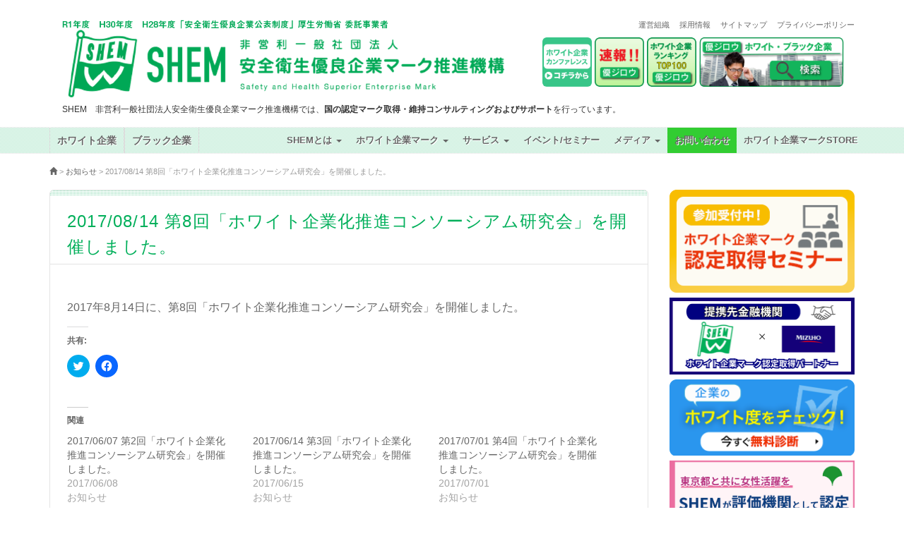

--- FILE ---
content_type: text/html; charset=UTF-8
request_url: https://shem.or.jp/archives/4119
body_size: 20275
content:

<!DOCTYPE html>
<html lang="ja">
  <head>
<!-- Global site tag (gtag.js) - Google Analytics -->
<script async src="https://www.googletagmanager.com/gtag/js?id=G-Z7HTTY9QZ6"></script>
<script>
  window.dataLayer = window.dataLayer || [];
  function gtag(){dataLayer.push(arguments);}
  gtag('js', new Date());

  gtag('config', 'G-Z7HTTY9QZ6');
</script>
<!-- Google Tag Manager -->
<script>(function(w,d,s,l,i){w[l]=w[l]||[];w[l].push({'gtm.start':
new Date().getTime(),event:'gtm.js'});var f=d.getElementsByTagName(s)[0],
j=d.createElement(s),dl=l!='dataLayer'?'&l='+l:'';j.async=true;j.src=
'https://www.googletagmanager.com/gtm.js?id='+i+dl;f.parentNode.insertBefore(j,f);
})(window,document,'script','dataLayer','GTM-5TFFB43');</script>
<!-- End Google Tag Manager -->
<meta name="google-site-verification" content="Rx4fZ4INpm5JB4g4l8k4K5whUhkX1teff0bzsLWcGko" />
    <meta charset="utf-8">
	<!--[if IE]>
	<meta http-equiv="X-UA-Compatible" content="IE=edge">
	<![endif]-->
    
    <meta name="viewport" content="width=device-width, initial-scale=1">
    <link href="https://shem.or.jp/wp-content/themes/shem/css/bootstrap.min.css" rel="stylesheet" media="all">
    <link href="https://shem.or.jp/wp-content/themes/shem/style.css" rel="stylesheet" media="all">
    <link rel="apple-touch-icon" href="https://shem.or.jp/wp-content/themes/shem/img/shem-logo.png">
    <link rel="icon" href="https://shem.or.jp/wp-content/themes/shem/img/shem.ico">
<link rel="alternate" hreflang="ja" href="https://shem.or.jp/" />
<script type="text/javascript">
/* <![CDATA[ */
(()=>{var e={};e.g=function(){if("object"==typeof globalThis)return globalThis;try{return this||new Function("return this")()}catch(e){if("object"==typeof window)return window}}(),function({ampUrl:n,isCustomizePreview:t,isAmpDevMode:r,noampQueryVarName:o,noampQueryVarValue:s,disabledStorageKey:i,mobileUserAgents:a,regexRegex:c}){if("undefined"==typeof sessionStorage)return;const d=new RegExp(c);if(!a.some((e=>{const n=e.match(d);return!(!n||!new RegExp(n[1],n[2]).test(navigator.userAgent))||navigator.userAgent.includes(e)})))return;e.g.addEventListener("DOMContentLoaded",(()=>{const e=document.getElementById("amp-mobile-version-switcher");if(!e)return;e.hidden=!1;const n=e.querySelector("a[href]");n&&n.addEventListener("click",(()=>{sessionStorage.removeItem(i)}))}));const g=r&&["paired-browsing-non-amp","paired-browsing-amp"].includes(window.name);if(sessionStorage.getItem(i)||t||g)return;const u=new URL(location.href),m=new URL(n);m.hash=u.hash,u.searchParams.has(o)&&s===u.searchParams.get(o)?sessionStorage.setItem(i,"1"):m.href!==u.href&&(window.stop(),location.replace(m.href))}({"ampUrl":"https:\/\/shem.or.jp\/archives\/4119?amp=1","noampQueryVarName":"noamp","noampQueryVarValue":"mobile","disabledStorageKey":"amp_mobile_redirect_disabled","mobileUserAgents":["Mobile","Android","Silk\/","Kindle","BlackBerry","Opera Mini","Opera Mobi"],"regexRegex":"^\\/((?:.|\n)+)\\/([i]*)$","isCustomizePreview":false,"isAmpDevMode":false})})();
/* ]]> */
</script>

		<!-- All in One SEO 4.6.5 - aioseo.com -->
		<title>2017/08/14 第8回「ホワイト企業化推進コンソーシアム研究会」を開催しました。 - SHEM 非営利一般社団法人 安全衛生優良企業マーク推進機構</title>
		<meta name="description" content="2017年8月14日に、第8回「ホワイト企業化推進コンソーシアム研究会」を開催しました。" />
		<meta name="robots" content="max-image-preview:large" />
		<link rel="canonical" href="https://shem.or.jp/archives/4119" />
		<meta name="generator" content="All in One SEO (AIOSEO) 4.6.5" />
		<meta property="og:locale" content="ja_JP" />
		<meta property="og:site_name" content="SHEM　非営利一般社団法人 安全衛生優良企業マーク推進機構 - SHEM 非営利一般社団法人安全衛生優良企業マーク推進機構は、厚生労働省が2015年6月1日からスタートさせた安全衛生優良企業公表制度、その取得のための認定支援機関です。Wマーク取得企業の紹介ならびにブラック企業の基準をに該当した企業を掲載してます。" />
		<meta property="og:type" content="article" />
		<meta property="og:title" content="2017/08/14 第8回「ホワイト企業化推進コンソーシアム研究会」を開催しました。 - SHEM 非営利一般社団法人 安全衛生優良企業マーク推進機構" />
		<meta property="og:description" content="2017年8月14日に、第8回「ホワイト企業化推進コンソーシアム研究会」を開催しました。" />
		<meta property="og:url" content="https://shem.or.jp/archives/4119" />
		<meta property="article:published_time" content="2017-08-14T19:15:01+00:00" />
		<meta property="article:modified_time" content="2017-08-14T19:16:10+00:00" />
		<meta name="twitter:card" content="summary" />
		<meta name="twitter:title" content="2017/08/14 第8回「ホワイト企業化推進コンソーシアム研究会」を開催しました。 - SHEM 非営利一般社団法人 安全衛生優良企業マーク推進機構" />
		<meta name="twitter:description" content="2017年8月14日に、第8回「ホワイト企業化推進コンソーシアム研究会」を開催しました。" />
		<script type="application/ld+json" class="aioseo-schema">
			{"@context":"https:\/\/schema.org","@graph":[{"@type":"BlogPosting","@id":"https:\/\/shem.or.jp\/archives\/4119#blogposting","name":"2017\/08\/14 \u7b2c8\u56de\u300c\u30db\u30ef\u30a4\u30c8\u4f01\u696d\u5316\u63a8\u9032\u30b3\u30f3\u30bd\u30fc\u30b7\u30a2\u30e0\u7814\u7a76\u4f1a\u300d\u3092\u958b\u50ac\u3057\u307e\u3057\u305f\u3002 - SHEM \u975e\u55b6\u5229\u4e00\u822c\u793e\u56e3\u6cd5\u4eba \u5b89\u5168\u885b\u751f\u512a\u826f\u4f01\u696d\u30de\u30fc\u30af\u63a8\u9032\u6a5f\u69cb","headline":"2017\/08\/14 \u7b2c8\u56de\u300c\u30db\u30ef\u30a4\u30c8\u4f01\u696d\u5316\u63a8\u9032\u30b3\u30f3\u30bd\u30fc\u30b7\u30a2\u30e0\u7814\u7a76\u4f1a\u300d\u3092\u958b\u50ac\u3057\u307e\u3057\u305f\u3002","author":{"@id":"https:\/\/shem.or.jp\/archives\/author\/makoto-kimura#author"},"publisher":{"@id":"https:\/\/shem.or.jp\/#organization"},"image":{"@type":"ImageObject","url":"https:\/\/shem.or.jp\/wp-content\/uploads\/2017\/06\/shem-icatch2.png","width":466,"height":242,"caption":"shem-icatch2"},"datePublished":"2017-08-15T13:15:01+09:00","dateModified":"2017-08-15T13:16:10+09:00","inLanguage":"ja","mainEntityOfPage":{"@id":"https:\/\/shem.or.jp\/archives\/4119#webpage"},"isPartOf":{"@id":"https:\/\/shem.or.jp\/archives\/4119#webpage"},"articleSection":"\u304a\u77e5\u3089\u305b"},{"@type":"BreadcrumbList","@id":"https:\/\/shem.or.jp\/archives\/4119#breadcrumblist","itemListElement":[{"@type":"ListItem","@id":"https:\/\/shem.or.jp\/#listItem","position":1,"name":"\u5bb6"}]},{"@type":"Organization","@id":"https:\/\/shem.or.jp\/#organization","name":"SHEM\u3000\u975e\u55b6\u5229\u4e00\u822c\u793e\u56e3\u6cd5\u4eba \u5b89\u5168\u885b\u751f\u512a\u826f\u4f01\u696d\u30de\u30fc\u30af\u63a8\u9032\u6a5f\u69cb","description":"SHEM \u975e\u55b6\u5229\u4e00\u822c\u793e\u56e3\u6cd5\u4eba\u5b89\u5168\u885b\u751f\u512a\u826f\u4f01\u696d\u30de\u30fc\u30af\u63a8\u9032\u6a5f\u69cb\u306f\u3001\u539a\u751f\u52b4\u50cd\u7701\u304c2015\u5e746\u67081\u65e5\u304b\u3089\u30b9\u30bf\u30fc\u30c8\u3055\u305b\u305f\u5b89\u5168\u885b\u751f\u512a\u826f\u4f01\u696d\u516c\u8868\u5236\u5ea6\u3001\u305d\u306e\u53d6\u5f97\u306e\u305f\u3081\u306e\u8a8d\u5b9a\u652f\u63f4\u6a5f\u95a2\u3067\u3059\u3002W\u30de\u30fc\u30af\u53d6\u5f97\u4f01\u696d\u306e\u7d39\u4ecb\u306a\u3089\u3073\u306b\u30d6\u30e9\u30c3\u30af\u4f01\u696d\u306e\u57fa\u6e96\u3092\u306b\u8a72\u5f53\u3057\u305f\u4f01\u696d\u3092\u63b2\u8f09\u3057\u3066\u307e\u3059\u3002","url":"https:\/\/shem.or.jp\/"},{"@type":"Person","@id":"https:\/\/shem.or.jp\/archives\/author\/makoto-kimura#author","url":"https:\/\/shem.or.jp\/archives\/author\/makoto-kimura","name":"makoto kimura"},{"@type":"WebPage","@id":"https:\/\/shem.or.jp\/archives\/4119#webpage","url":"https:\/\/shem.or.jp\/archives\/4119","name":"2017\/08\/14 \u7b2c8\u56de\u300c\u30db\u30ef\u30a4\u30c8\u4f01\u696d\u5316\u63a8\u9032\u30b3\u30f3\u30bd\u30fc\u30b7\u30a2\u30e0\u7814\u7a76\u4f1a\u300d\u3092\u958b\u50ac\u3057\u307e\u3057\u305f\u3002 - SHEM \u975e\u55b6\u5229\u4e00\u822c\u793e\u56e3\u6cd5\u4eba \u5b89\u5168\u885b\u751f\u512a\u826f\u4f01\u696d\u30de\u30fc\u30af\u63a8\u9032\u6a5f\u69cb","description":"2017\u5e748\u670814\u65e5\u306b\u3001\u7b2c8\u56de\u300c\u30db\u30ef\u30a4\u30c8\u4f01\u696d\u5316\u63a8\u9032\u30b3\u30f3\u30bd\u30fc\u30b7\u30a2\u30e0\u7814\u7a76\u4f1a\u300d\u3092\u958b\u50ac\u3057\u307e\u3057\u305f\u3002","inLanguage":"ja","isPartOf":{"@id":"https:\/\/shem.or.jp\/#website"},"breadcrumb":{"@id":"https:\/\/shem.or.jp\/archives\/4119#breadcrumblist"},"author":{"@id":"https:\/\/shem.or.jp\/archives\/author\/makoto-kimura#author"},"creator":{"@id":"https:\/\/shem.or.jp\/archives\/author\/makoto-kimura#author"},"image":{"@type":"ImageObject","url":"https:\/\/shem.or.jp\/wp-content\/uploads\/2017\/06\/shem-icatch2.png","@id":"https:\/\/shem.or.jp\/archives\/4119\/#mainImage","width":466,"height":242,"caption":"shem-icatch2"},"primaryImageOfPage":{"@id":"https:\/\/shem.or.jp\/archives\/4119#mainImage"},"datePublished":"2017-08-15T13:15:01+09:00","dateModified":"2017-08-15T13:16:10+09:00"},{"@type":"WebSite","@id":"https:\/\/shem.or.jp\/#website","url":"https:\/\/shem.or.jp\/","name":"SHEM\u3000\u975e\u55b6\u5229\u4e00\u822c\u793e\u56e3\u6cd5\u4eba \u5b89\u5168\u885b\u751f\u512a\u826f\u4f01\u696d\u30de\u30fc\u30af\u63a8\u9032\u6a5f\u69cb","description":"SHEM \u975e\u55b6\u5229\u4e00\u822c\u793e\u56e3\u6cd5\u4eba\u5b89\u5168\u885b\u751f\u512a\u826f\u4f01\u696d\u30de\u30fc\u30af\u63a8\u9032\u6a5f\u69cb\u306f\u3001\u539a\u751f\u52b4\u50cd\u7701\u304c2015\u5e746\u67081\u65e5\u304b\u3089\u30b9\u30bf\u30fc\u30c8\u3055\u305b\u305f\u5b89\u5168\u885b\u751f\u512a\u826f\u4f01\u696d\u516c\u8868\u5236\u5ea6\u3001\u305d\u306e\u53d6\u5f97\u306e\u305f\u3081\u306e\u8a8d\u5b9a\u652f\u63f4\u6a5f\u95a2\u3067\u3059\u3002W\u30de\u30fc\u30af\u53d6\u5f97\u4f01\u696d\u306e\u7d39\u4ecb\u306a\u3089\u3073\u306b\u30d6\u30e9\u30c3\u30af\u4f01\u696d\u306e\u57fa\u6e96\u3092\u306b\u8a72\u5f53\u3057\u305f\u4f01\u696d\u3092\u63b2\u8f09\u3057\u3066\u307e\u3059\u3002","inLanguage":"ja","publisher":{"@id":"https:\/\/shem.or.jp\/#organization"}}]}
		</script>
		<!-- All in One SEO -->

<meta name="dlm-version" content="4.9.14"><link rel='dns-prefetch' href='//stats.wp.com' />
<link rel='dns-prefetch' href='//v0.wordpress.com' />
<link rel="alternate" type="application/rss+xml" title="SHEM　非営利一般社団法人 安全衛生優良企業マーク推進機構 &raquo; 2017/08/14 第8回「ホワイト企業化推進コンソーシアム研究会」を開催しました。 のコメントのフィード" href="https://shem.or.jp/archives/4119/feed" />
<script type="text/javascript">
/* <![CDATA[ */
window._wpemojiSettings = {"baseUrl":"https:\/\/s.w.org\/images\/core\/emoji\/15.0.3\/72x72\/","ext":".png","svgUrl":"https:\/\/s.w.org\/images\/core\/emoji\/15.0.3\/svg\/","svgExt":".svg","source":{"concatemoji":"https:\/\/shem.or.jp\/wp-includes\/js\/wp-emoji-release.min.js?ver=6.5.7"}};
/*! This file is auto-generated */
!function(i,n){var o,s,e;function c(e){try{var t={supportTests:e,timestamp:(new Date).valueOf()};sessionStorage.setItem(o,JSON.stringify(t))}catch(e){}}function p(e,t,n){e.clearRect(0,0,e.canvas.width,e.canvas.height),e.fillText(t,0,0);var t=new Uint32Array(e.getImageData(0,0,e.canvas.width,e.canvas.height).data),r=(e.clearRect(0,0,e.canvas.width,e.canvas.height),e.fillText(n,0,0),new Uint32Array(e.getImageData(0,0,e.canvas.width,e.canvas.height).data));return t.every(function(e,t){return e===r[t]})}function u(e,t,n){switch(t){case"flag":return n(e,"\ud83c\udff3\ufe0f\u200d\u26a7\ufe0f","\ud83c\udff3\ufe0f\u200b\u26a7\ufe0f")?!1:!n(e,"\ud83c\uddfa\ud83c\uddf3","\ud83c\uddfa\u200b\ud83c\uddf3")&&!n(e,"\ud83c\udff4\udb40\udc67\udb40\udc62\udb40\udc65\udb40\udc6e\udb40\udc67\udb40\udc7f","\ud83c\udff4\u200b\udb40\udc67\u200b\udb40\udc62\u200b\udb40\udc65\u200b\udb40\udc6e\u200b\udb40\udc67\u200b\udb40\udc7f");case"emoji":return!n(e,"\ud83d\udc26\u200d\u2b1b","\ud83d\udc26\u200b\u2b1b")}return!1}function f(e,t,n){var r="undefined"!=typeof WorkerGlobalScope&&self instanceof WorkerGlobalScope?new OffscreenCanvas(300,150):i.createElement("canvas"),a=r.getContext("2d",{willReadFrequently:!0}),o=(a.textBaseline="top",a.font="600 32px Arial",{});return e.forEach(function(e){o[e]=t(a,e,n)}),o}function t(e){var t=i.createElement("script");t.src=e,t.defer=!0,i.head.appendChild(t)}"undefined"!=typeof Promise&&(o="wpEmojiSettingsSupports",s=["flag","emoji"],n.supports={everything:!0,everythingExceptFlag:!0},e=new Promise(function(e){i.addEventListener("DOMContentLoaded",e,{once:!0})}),new Promise(function(t){var n=function(){try{var e=JSON.parse(sessionStorage.getItem(o));if("object"==typeof e&&"number"==typeof e.timestamp&&(new Date).valueOf()<e.timestamp+604800&&"object"==typeof e.supportTests)return e.supportTests}catch(e){}return null}();if(!n){if("undefined"!=typeof Worker&&"undefined"!=typeof OffscreenCanvas&&"undefined"!=typeof URL&&URL.createObjectURL&&"undefined"!=typeof Blob)try{var e="postMessage("+f.toString()+"("+[JSON.stringify(s),u.toString(),p.toString()].join(",")+"));",r=new Blob([e],{type:"text/javascript"}),a=new Worker(URL.createObjectURL(r),{name:"wpTestEmojiSupports"});return void(a.onmessage=function(e){c(n=e.data),a.terminate(),t(n)})}catch(e){}c(n=f(s,u,p))}t(n)}).then(function(e){for(var t in e)n.supports[t]=e[t],n.supports.everything=n.supports.everything&&n.supports[t],"flag"!==t&&(n.supports.everythingExceptFlag=n.supports.everythingExceptFlag&&n.supports[t]);n.supports.everythingExceptFlag=n.supports.everythingExceptFlag&&!n.supports.flag,n.DOMReady=!1,n.readyCallback=function(){n.DOMReady=!0}}).then(function(){return e}).then(function(){var e;n.supports.everything||(n.readyCallback(),(e=n.source||{}).concatemoji?t(e.concatemoji):e.wpemoji&&e.twemoji&&(t(e.twemoji),t(e.wpemoji)))}))}((window,document),window._wpemojiSettings);
/* ]]> */
</script>
<style id='wp-emoji-styles-inline-css' type='text/css'>

	img.wp-smiley, img.emoji {
		display: inline !important;
		border: none !important;
		box-shadow: none !important;
		height: 1em !important;
		width: 1em !important;
		margin: 0 0.07em !important;
		vertical-align: -0.1em !important;
		background: none !important;
		padding: 0 !important;
	}
</style>
<link rel='stylesheet' id='wp-block-library-css' href='https://shem.or.jp/wp-includes/css/dist/block-library/style.min.css?ver=6.5.7' type='text/css' media='all' />
<link rel='stylesheet' id='mediaelement-css' href='https://shem.or.jp/wp-includes/js/mediaelement/mediaelementplayer-legacy.min.css?ver=4.2.17' type='text/css' media='all' />
<link rel='stylesheet' id='wp-mediaelement-css' href='https://shem.or.jp/wp-includes/js/mediaelement/wp-mediaelement.min.css?ver=6.5.7' type='text/css' media='all' />
<style id='jetpack-sharing-buttons-style-inline-css' type='text/css'>
.jetpack-sharing-buttons__services-list{display:flex;flex-direction:row;flex-wrap:wrap;gap:0;list-style-type:none;margin:5px;padding:0}.jetpack-sharing-buttons__services-list.has-small-icon-size{font-size:12px}.jetpack-sharing-buttons__services-list.has-normal-icon-size{font-size:16px}.jetpack-sharing-buttons__services-list.has-large-icon-size{font-size:24px}.jetpack-sharing-buttons__services-list.has-huge-icon-size{font-size:36px}@media print{.jetpack-sharing-buttons__services-list{display:none!important}}.editor-styles-wrapper .wp-block-jetpack-sharing-buttons{gap:0;padding-inline-start:0}ul.jetpack-sharing-buttons__services-list.has-background{padding:1.25em 2.375em}
</style>
<style id='classic-theme-styles-inline-css' type='text/css'>
/*! This file is auto-generated */
.wp-block-button__link{color:#fff;background-color:#32373c;border-radius:9999px;box-shadow:none;text-decoration:none;padding:calc(.667em + 2px) calc(1.333em + 2px);font-size:1.125em}.wp-block-file__button{background:#32373c;color:#fff;text-decoration:none}
</style>
<style id='global-styles-inline-css' type='text/css'>
body{--wp--preset--color--black: #000000;--wp--preset--color--cyan-bluish-gray: #abb8c3;--wp--preset--color--white: #ffffff;--wp--preset--color--pale-pink: #f78da7;--wp--preset--color--vivid-red: #cf2e2e;--wp--preset--color--luminous-vivid-orange: #ff6900;--wp--preset--color--luminous-vivid-amber: #fcb900;--wp--preset--color--light-green-cyan: #7bdcb5;--wp--preset--color--vivid-green-cyan: #00d084;--wp--preset--color--pale-cyan-blue: #8ed1fc;--wp--preset--color--vivid-cyan-blue: #0693e3;--wp--preset--color--vivid-purple: #9b51e0;--wp--preset--gradient--vivid-cyan-blue-to-vivid-purple: linear-gradient(135deg,rgba(6,147,227,1) 0%,rgb(155,81,224) 100%);--wp--preset--gradient--light-green-cyan-to-vivid-green-cyan: linear-gradient(135deg,rgb(122,220,180) 0%,rgb(0,208,130) 100%);--wp--preset--gradient--luminous-vivid-amber-to-luminous-vivid-orange: linear-gradient(135deg,rgba(252,185,0,1) 0%,rgba(255,105,0,1) 100%);--wp--preset--gradient--luminous-vivid-orange-to-vivid-red: linear-gradient(135deg,rgba(255,105,0,1) 0%,rgb(207,46,46) 100%);--wp--preset--gradient--very-light-gray-to-cyan-bluish-gray: linear-gradient(135deg,rgb(238,238,238) 0%,rgb(169,184,195) 100%);--wp--preset--gradient--cool-to-warm-spectrum: linear-gradient(135deg,rgb(74,234,220) 0%,rgb(151,120,209) 20%,rgb(207,42,186) 40%,rgb(238,44,130) 60%,rgb(251,105,98) 80%,rgb(254,248,76) 100%);--wp--preset--gradient--blush-light-purple: linear-gradient(135deg,rgb(255,206,236) 0%,rgb(152,150,240) 100%);--wp--preset--gradient--blush-bordeaux: linear-gradient(135deg,rgb(254,205,165) 0%,rgb(254,45,45) 50%,rgb(107,0,62) 100%);--wp--preset--gradient--luminous-dusk: linear-gradient(135deg,rgb(255,203,112) 0%,rgb(199,81,192) 50%,rgb(65,88,208) 100%);--wp--preset--gradient--pale-ocean: linear-gradient(135deg,rgb(255,245,203) 0%,rgb(182,227,212) 50%,rgb(51,167,181) 100%);--wp--preset--gradient--electric-grass: linear-gradient(135deg,rgb(202,248,128) 0%,rgb(113,206,126) 100%);--wp--preset--gradient--midnight: linear-gradient(135deg,rgb(2,3,129) 0%,rgb(40,116,252) 100%);--wp--preset--font-size--small: 13px;--wp--preset--font-size--medium: 20px;--wp--preset--font-size--large: 36px;--wp--preset--font-size--x-large: 42px;--wp--preset--spacing--20: 0.44rem;--wp--preset--spacing--30: 0.67rem;--wp--preset--spacing--40: 1rem;--wp--preset--spacing--50: 1.5rem;--wp--preset--spacing--60: 2.25rem;--wp--preset--spacing--70: 3.38rem;--wp--preset--spacing--80: 5.06rem;--wp--preset--shadow--natural: 6px 6px 9px rgba(0, 0, 0, 0.2);--wp--preset--shadow--deep: 12px 12px 50px rgba(0, 0, 0, 0.4);--wp--preset--shadow--sharp: 6px 6px 0px rgba(0, 0, 0, 0.2);--wp--preset--shadow--outlined: 6px 6px 0px -3px rgba(255, 255, 255, 1), 6px 6px rgba(0, 0, 0, 1);--wp--preset--shadow--crisp: 6px 6px 0px rgba(0, 0, 0, 1);}:where(.is-layout-flex){gap: 0.5em;}:where(.is-layout-grid){gap: 0.5em;}body .is-layout-flex{display: flex;}body .is-layout-flex{flex-wrap: wrap;align-items: center;}body .is-layout-flex > *{margin: 0;}body .is-layout-grid{display: grid;}body .is-layout-grid > *{margin: 0;}:where(.wp-block-columns.is-layout-flex){gap: 2em;}:where(.wp-block-columns.is-layout-grid){gap: 2em;}:where(.wp-block-post-template.is-layout-flex){gap: 1.25em;}:where(.wp-block-post-template.is-layout-grid){gap: 1.25em;}.has-black-color{color: var(--wp--preset--color--black) !important;}.has-cyan-bluish-gray-color{color: var(--wp--preset--color--cyan-bluish-gray) !important;}.has-white-color{color: var(--wp--preset--color--white) !important;}.has-pale-pink-color{color: var(--wp--preset--color--pale-pink) !important;}.has-vivid-red-color{color: var(--wp--preset--color--vivid-red) !important;}.has-luminous-vivid-orange-color{color: var(--wp--preset--color--luminous-vivid-orange) !important;}.has-luminous-vivid-amber-color{color: var(--wp--preset--color--luminous-vivid-amber) !important;}.has-light-green-cyan-color{color: var(--wp--preset--color--light-green-cyan) !important;}.has-vivid-green-cyan-color{color: var(--wp--preset--color--vivid-green-cyan) !important;}.has-pale-cyan-blue-color{color: var(--wp--preset--color--pale-cyan-blue) !important;}.has-vivid-cyan-blue-color{color: var(--wp--preset--color--vivid-cyan-blue) !important;}.has-vivid-purple-color{color: var(--wp--preset--color--vivid-purple) !important;}.has-black-background-color{background-color: var(--wp--preset--color--black) !important;}.has-cyan-bluish-gray-background-color{background-color: var(--wp--preset--color--cyan-bluish-gray) !important;}.has-white-background-color{background-color: var(--wp--preset--color--white) !important;}.has-pale-pink-background-color{background-color: var(--wp--preset--color--pale-pink) !important;}.has-vivid-red-background-color{background-color: var(--wp--preset--color--vivid-red) !important;}.has-luminous-vivid-orange-background-color{background-color: var(--wp--preset--color--luminous-vivid-orange) !important;}.has-luminous-vivid-amber-background-color{background-color: var(--wp--preset--color--luminous-vivid-amber) !important;}.has-light-green-cyan-background-color{background-color: var(--wp--preset--color--light-green-cyan) !important;}.has-vivid-green-cyan-background-color{background-color: var(--wp--preset--color--vivid-green-cyan) !important;}.has-pale-cyan-blue-background-color{background-color: var(--wp--preset--color--pale-cyan-blue) !important;}.has-vivid-cyan-blue-background-color{background-color: var(--wp--preset--color--vivid-cyan-blue) !important;}.has-vivid-purple-background-color{background-color: var(--wp--preset--color--vivid-purple) !important;}.has-black-border-color{border-color: var(--wp--preset--color--black) !important;}.has-cyan-bluish-gray-border-color{border-color: var(--wp--preset--color--cyan-bluish-gray) !important;}.has-white-border-color{border-color: var(--wp--preset--color--white) !important;}.has-pale-pink-border-color{border-color: var(--wp--preset--color--pale-pink) !important;}.has-vivid-red-border-color{border-color: var(--wp--preset--color--vivid-red) !important;}.has-luminous-vivid-orange-border-color{border-color: var(--wp--preset--color--luminous-vivid-orange) !important;}.has-luminous-vivid-amber-border-color{border-color: var(--wp--preset--color--luminous-vivid-amber) !important;}.has-light-green-cyan-border-color{border-color: var(--wp--preset--color--light-green-cyan) !important;}.has-vivid-green-cyan-border-color{border-color: var(--wp--preset--color--vivid-green-cyan) !important;}.has-pale-cyan-blue-border-color{border-color: var(--wp--preset--color--pale-cyan-blue) !important;}.has-vivid-cyan-blue-border-color{border-color: var(--wp--preset--color--vivid-cyan-blue) !important;}.has-vivid-purple-border-color{border-color: var(--wp--preset--color--vivid-purple) !important;}.has-vivid-cyan-blue-to-vivid-purple-gradient-background{background: var(--wp--preset--gradient--vivid-cyan-blue-to-vivid-purple) !important;}.has-light-green-cyan-to-vivid-green-cyan-gradient-background{background: var(--wp--preset--gradient--light-green-cyan-to-vivid-green-cyan) !important;}.has-luminous-vivid-amber-to-luminous-vivid-orange-gradient-background{background: var(--wp--preset--gradient--luminous-vivid-amber-to-luminous-vivid-orange) !important;}.has-luminous-vivid-orange-to-vivid-red-gradient-background{background: var(--wp--preset--gradient--luminous-vivid-orange-to-vivid-red) !important;}.has-very-light-gray-to-cyan-bluish-gray-gradient-background{background: var(--wp--preset--gradient--very-light-gray-to-cyan-bluish-gray) !important;}.has-cool-to-warm-spectrum-gradient-background{background: var(--wp--preset--gradient--cool-to-warm-spectrum) !important;}.has-blush-light-purple-gradient-background{background: var(--wp--preset--gradient--blush-light-purple) !important;}.has-blush-bordeaux-gradient-background{background: var(--wp--preset--gradient--blush-bordeaux) !important;}.has-luminous-dusk-gradient-background{background: var(--wp--preset--gradient--luminous-dusk) !important;}.has-pale-ocean-gradient-background{background: var(--wp--preset--gradient--pale-ocean) !important;}.has-electric-grass-gradient-background{background: var(--wp--preset--gradient--electric-grass) !important;}.has-midnight-gradient-background{background: var(--wp--preset--gradient--midnight) !important;}.has-small-font-size{font-size: var(--wp--preset--font-size--small) !important;}.has-medium-font-size{font-size: var(--wp--preset--font-size--medium) !important;}.has-large-font-size{font-size: var(--wp--preset--font-size--large) !important;}.has-x-large-font-size{font-size: var(--wp--preset--font-size--x-large) !important;}
.wp-block-navigation a:where(:not(.wp-element-button)){color: inherit;}
:where(.wp-block-post-template.is-layout-flex){gap: 1.25em;}:where(.wp-block-post-template.is-layout-grid){gap: 1.25em;}
:where(.wp-block-columns.is-layout-flex){gap: 2em;}:where(.wp-block-columns.is-layout-grid){gap: 2em;}
.wp-block-pullquote{font-size: 1.5em;line-height: 1.6;}
</style>
<link rel='stylesheet' id='post-list-style-css' href='https://shem.or.jp/wp-content/plugins/post-list-generator/post-list-generator.css?ver=1.3.0' type='text/css' media='all' />
<link rel='stylesheet' id='whats-new-style-css' href='https://shem.or.jp/wp-content/plugins/whats-new-genarator/whats-new.css?ver=2.0.2' type='text/css' media='all' />
<link rel='stylesheet' id='wp-members-css' href='https://shem.or.jp/wp-content/plugins/wp-members/assets/css/forms/generic-no-float.min.css?ver=3.4.9.5' type='text/css' media='all' />
<link rel='stylesheet' id='fancybox-css' href='https://shem.or.jp/wp-content/plugins/easy-fancybox/fancybox/1.5.4/jquery.fancybox.min.css?ver=6.5.7' type='text/css' media='screen' />
<link rel='stylesheet' id='tablepress-default-css' href='https://shem.or.jp/wp-content/tablepress-combined.min.css?ver=89' type='text/css' media='all' />
<link rel='stylesheet' id='usces_default_css-css' href='https://shem.or.jp/wp-content/plugins/usc-e-shop/css/usces_default.css?ver=1.9.37.2011241' type='text/css' media='all' />
<link rel='stylesheet' id='usces_cart_css-css' href='https://shem.or.jp/wp-content/plugins/usc-e-shop/css/usces_cart.css?ver=1.9.37.2011241' type='text/css' media='all' />
<link rel='stylesheet' id='theme_cart_css-css' href='https://shem.or.jp/wp-content/themes/shem/usces_cart.css?ver=1.9.37.2011241' type='text/css' media='all' />
<link rel='stylesheet' id='cf7cf-style-css' href='https://shem.or.jp/wp-content/plugins/cf7-conditional-fields/style.css?ver=2.6.3' type='text/css' media='all' />
<link rel='stylesheet' id='social-logos-css' href='https://shem.or.jp/wp-content/plugins/jetpack/_inc/social-logos/social-logos.min.css?ver=13.6.1' type='text/css' media='all' />
<link rel='stylesheet' id='jetpack_css-css' href='https://shem.or.jp/wp-content/plugins/jetpack/css/jetpack.css?ver=13.6.1' type='text/css' media='all' />
<!--n2css--><script type="text/javascript" src="https://shem.or.jp/wp-includes/js/jquery/jquery.min.js?ver=3.7.1" id="jquery-core-js"></script>
<script type="text/javascript" src="https://shem.or.jp/wp-includes/js/jquery/jquery-migrate.min.js?ver=3.4.1" id="jquery-migrate-js"></script>
<script type="text/javascript" id="jetpack_related-posts-js-extra">
/* <![CDATA[ */
var related_posts_js_options = {"post_heading":"h4"};
/* ]]> */
</script>
<script type="text/javascript" src="https://shem.or.jp/wp-content/plugins/jetpack/_inc/build/related-posts/related-posts.min.js?ver=20240116" id="jetpack_related-posts-js"></script>
<script type="text/javascript" id="post-list-js-js-extra">
/* <![CDATA[ */
var PLG_Setting = {"ajaxurl":"https:\/\/shem.or.jp\/wp-admin\/admin-ajax.php","action":"get_post_ajax","plg_dateformat":"Y\u5e74n\u6708j\u65e5","next_page":"1"};
/* ]]> */
</script>
<script type="text/javascript" src="https://shem.or.jp/wp-content/plugins/post-list-generator/next-page.js?ver=1.3.0" id="post-list-js-js"></script>
<link rel="https://api.w.org/" href="https://shem.or.jp/wp-json/" /><link rel="alternate" type="application/json" href="https://shem.or.jp/wp-json/wp/v2/posts/4119" /><link rel="EditURI" type="application/rsd+xml" title="RSD" href="https://shem.or.jp/xmlrpc.php?rsd" />
<meta name="generator" content="WordPress 6.5.7" />
<link rel='shortlink' href='https://wp.me/p6NOOY-14r' />
<link rel="alternate" type="application/json+oembed" href="https://shem.or.jp/wp-json/oembed/1.0/embed?url=https%3A%2F%2Fshem.or.jp%2Farchives%2F4119" />
<link rel="alternate" type="text/xml+oembed" href="https://shem.or.jp/wp-json/oembed/1.0/embed?url=https%3A%2F%2Fshem.or.jp%2Farchives%2F4119&#038;format=xml" />
<meta name="generator" content="os-diagnosis-generator" />
<meta name="osdg-id" content="free" />
<link rel="alternate" type="text/html" media="only screen and (max-width: 640px)" href="https://shem.or.jp/archives/4119?amp=1">	<style>img#wpstats{display:none}</style>
		<meta name="generator" content="Elementor 3.11.5; features: e_dom_optimization, e_optimized_assets_loading, e_optimized_css_loading, a11y_improvements, additional_custom_breakpoints; settings: css_print_method-external, google_font-enabled, font_display-auto">
<link rel="amphtml" href="https://shem.or.jp/archives/4119?amp=1"><style>#amp-mobile-version-switcher{left:0;position:absolute;width:100%;z-index:100}#amp-mobile-version-switcher>a{background-color:#444;border:0;color:#eaeaea;display:block;font-family:-apple-system,BlinkMacSystemFont,Segoe UI,Roboto,Oxygen-Sans,Ubuntu,Cantarell,Helvetica Neue,sans-serif;font-size:16px;font-weight:600;padding:15px 0;text-align:center;-webkit-text-decoration:none;text-decoration:none}#amp-mobile-version-switcher>a:active,#amp-mobile-version-switcher>a:focus,#amp-mobile-version-switcher>a:hover{-webkit-text-decoration:underline;text-decoration:underline}</style><style type="text/css" id="wp-custom-css">/*
詳しくは上のヘルプアイコンをクリックしてください。
*/
.section_box {
    margin-bottom: 50px;
}
.square_btn{
    display: inline-block;
	　letter-spacing: em;
	  width: 380px;
    padding: 2.5em 3em;
    text-decoration: none;
	　margin: 10px auto
    border-radius: 4px;
    color: #8e5a2c;
    background-image: -webkit-linear-gradient(#c8d1d6 0%, #89b9d2 100%);
    background-image: linear-gradient(#c8d1d6 0%, #89b9d2 100%);
    box-shadow: 0px 2px 2px rgba(0, 0, 0, 0.29);
    border-bottom: solid 3px #7899aa;
  }

.square_btn:active{
    -ms-transform: translateY(4px);
    -webkit-transform: translateY(4px);
    transform: translateY(4px);
    box-shadow: 0px 0px 1px rgba(0, 0, 0, 0.2);
    border-bottom: none;
}

/*shrm セミナーの受付画面*/
.shem_seminor{
border-collapse: separate;
border-spacing: 10px;
}

.shem_seminor td{
	vertical-align:bottom;
}

@media only screen and (max-width:800px){
     .shem_seminor td{
    width: 100%;
    display: block;
    }
}

/*お申込みボタン*/
.button_omousikomi01,
.button_omousikomi02{
  display:inline-block;
  border-radius:8px;
  background:#b22222;
  color: white;
  padding: 8px;
  font-size:16px;
  font-weight:bold;
  margin: 5px;
  text-align:center;
}

.button_omousikomi01:hover,
.button_omousikomi02:hover{
  background:#13b45b;
}

.button_omousikomi02{
  padding: 5px;
  font-size:14px;
	width:70px;
}

/*202105 追加*/
.container {
	font-feature-settings: "palt";
}

/*202403 サンクスページ*/
.thanks__text__caution{
	display: block;
  font-size: 2rem;
  background: #32cd32;
  color: #ffffff;
  padding: 0.5rem 1.2rem;
  text-align: center;
  width: 15%;
	min-width: 10rem;
}</style>
<!-- Global site tag (gtag.js) - Google AdWords: 817817634 -->
<script async src="https://www.googletagmanager.com/gtag/js?id=AW-81781763 4"></script>
<script>
 window.dataLayer = window.dataLayer || [];
 function gtag(){dataLayer.push(arguments);}
 gtag('js', new Date());

 gtag('config', 'AW-81781763 4');
</script>
<meta name="google-site-verification" content="7q9SEVjrP7IjBDka8Sorh7T-7Fkg2x2XcooHdXQ3ewg" />


<!-- User Heat Tag -->
<script type="text/javascript">
(function(add, cla){window['UserHeatTag']=cla;window[cla]=window[cla]||function(){(window[cla].q=window[cla].q||[]).push(arguments)},window[cla].l=1*new Date();var ul=document.createElement('script');var tag = document.getElementsByTagName('script')[0];ul.async=1;ul.src=add;tag.parentNode.insertBefore(ul,tag);})('//uh.nakanohito.jp/uhj2/uh.js', '_uhtracker');_uhtracker({id:'uhykDHIqu0'});
</script>
<!-- End User Heat Tag -->

<!-- <script type="text/javascript">
var _trackingid = 'LFT-11967-1';

(function() {
  var lft = document.createElement('script'); lft.type = 'text/javascript'; lft.async = true;
  lft.src = ('https:' == document.location.protocol ? 'https:' : 'http:') + '//track.list-finder.jp/js/ja/track.js';
  var snode = document.getElementsByTagName('script')[0]; snode.parentNode.insertBefore(lft, snode);
})();
</script> -->



<!-- Google Adsenseタグ -->
<!--<script async src="https://pagead2.googlesyndication.com/pagead/js/adsbygoogle.js?client=ca-pub-4712293264130253"
     crossorigin="anonymous"></script>-->
<!-- /Google Adsenseタグ -->
<!-- フォーム コピペ禁止 -->
<script>
jQuery(function(){
  jQuery('.noCopy').on('copy cut',function(e){
    e.preventDefault();
  });

  jQuery('.noPaste').on('paste',function(e){
    e.preventDefault();
  });
});
</script>
<!-- Google Optimizeタグ -->
<script src="https://www.googleoptimize.com/optimize.js?id=OPT-KV88F4Q"></script>
<!-- /Google Optimizeタグ -->
  </head>

  <body>
<!-- Google Tag Manager (noscript) -->
<noscript><iframe src="https://www.googletagmanager.com/ns.html?id=GTM-5TFFB43"
height="0" width="0" style="display:none;visibility:hidden"></iframe></noscript>
<!-- End Google Tag Manager (noscript) -->


<!-- Google Tag Manager (noscript) -->
<noscript><iframe src="https://www.googletagmanager.com/ns.html?id=GTM-KG3RWHX"
height="0" width="0" style="display:none;visibility:hidden"></iframe></noscript>
<!-- End Google Tag Manager (noscript) -->

<!-- <script>
  (function(i,s,o,g,r,a,m){i['GoogleAnalyticsObject']=r;i[r]=i[r]||function(){
  (i[r].q=i[r].q||[]).push(arguments)},i[r].l=1*new Date();a=s.createElement(o),
  m=s.getElementsByTagName(o)[0];a.async=1;a.src=g;m.parentNode.insertBefore(a,m)
  })(window,document,'script','//www.google-analytics.com/analytics.js','ga');

  ga('create', 'UA-63709549-1', 'auto');
  ga('send', 'pageview');

</script> -->
<!--2017/07/19 satori-->
<!-- <script type="text/javascript" id="_-s-js-_" src="//satori.index.co.jp/s.js?c=e07fd4a5"></script> -->
<header>
  <div class="container">
    <div class="row">
      <div class="col-md-7" id="hd-logo"><a href="https://shem.or.jp/"><img src="https://shem.or.jp/wp-content/themes/shem/img/logo-main4.png"></a></div>
      	<div class="col-md-5" id="hd-right">
              <p id="hd-nav-sub" class="nav-sub">
                <a href="https://shem.or.jp/about/#about-prof">運営組織</a>　
                <a href="https://shem.or.jp/adoption">採用情報</a>　
                <a href="https://shem.or.jp/sitmap"> サイトマップ</a>　
                <a href="https://shem.or.jp/privacy-policy">プライバシーポリシー</a><br/>
              </p>
<!--              <p style="text-align:right;">
                <table><tr><td>
                  <span style="color:red;font-weight:bold;font-size:12px;">
                    〇ホワイト企業情報&nbsp;<br>
                    　4/20更新&nbsp;8548社&nbsp;<br>
                    〇ブラック企業情報&nbsp;<br>
                    　4/26更新&nbsp;1685社&nbsp;<br>
                  </span>
                </td><td>
-->
<!--20230531修正_SP表示に対応-->
<p style="text-align:center;">
<a href="https://shem.or.jp/conference2019"><img style="width:auto;height:70px;margin:0;" src="https://shem.or.jp/wp-content/uploads/2019/10/banner1-01-e1571756931881.png" alt="ホワイト企業カンファレンス" class="sq_banner" /></a>
<a href="https://shem.or.jp/yujiro_service"><img style="width:auto;height:70px;margin:0;" src="https://shem.or.jp/wp-content/uploads/2019/07/yujiro_news.png" alt="速報！！優ジロウ" class="sq_banner" /></a>
<a href="https://shem.or.jp/top100"><img style="width:auto;height:70px;margin:0;" src="https://shem.or.jp/wp-content/uploads/2019/07/bop100_banner.png" alt="ホワイト企業TOP100" class="sq_banner" /></a>
<a href="https://shem.or.jp/yujiro_serch"><img style="width:auto;height:70px;margin:0;" src="https://shem.or.jp/wp-content/uploads/2019/03/yujiro.png" alt="優ジロウ" class="rec_banner" /></a>
<!--
                </td></tr></table>
-->
              </p>
<!--
              <p style="text-align:right;font-size:12px;">
                <a style="margin:0;padding:0;" href="https://shem.or.jp/usces-member">
                  <img style="width:auto;height:20px;margin:0;padding:0;" src="https://shem.or.jp/diagnosis_common/img/account.png">マイアカウント</a>
                <a  style="margin:0;padding:0;" href="https://shem.or.jp/usces-cart/">
                  <img style="width:auto;height:20px;margin:0;padding:0;" src="https://shem.or.jp/diagnosis_common/img/cart.png">カートの中を見る</a>
              </p>
-->
        </div>



<!--
<div class="bottun-shinsei"><a href="https://shem.or.jp/contact">お問い合わせ <small><span class="glyphicon glyphicon-triangle-right" aria-hidden="true"></span></small></a>
</div>
-->
      </div>
      <h1 style="font-size:12px;font-weight: normal;margin:0 0 18px 18px;padding:0;">SHEM　非営利一般社団法人安全衛生優良企業マーク推進機構では、<span style="font-weight: bold;">国の認定マーク取得・維持コンサルティングおよびサポート</span>を行っています。</h1>
    </div>
  </div>



<nav>
<div id="main-nav">
  <div class="container">
    <div id="main-nav-left2">
      <div class="menu-main-nav-left2-container"><ul id="menu-main-nav-left2" class="nav navbar-nav"><li id="menu-item-218" class="menu-item menu-item-type-post_type menu-item-object-page menu-item-218"><a title="ホワイト企業" href="https://shem.or.jp/yujiro">ホワイト企業</a></li>
<li id="menu-item-6458" class="menu-item menu-item-type-post_type menu-item-object-page menu-item-6458"><a title="ブラック企業" href="https://shem.or.jp/yujiro/black">ブラック企業</a></li>
</ul></div>    </div>
    <div id="main-nav-left">
      <div class="menu-main-nav-left-container"><ul id="menu-main-nav-left" class="nav navbar-nav navbar-right"><li id="menu-item-15544" class="menu-item menu-item-type-custom menu-item-object-custom menu-item-has-children menu-item-15544 dropdown"><a title="SHEMとは" href="#" data-toggle="dropdown" class="dropdown-toggle" aria-haspopup="true">SHEMとは <span class="caret"></span></a>
<ul role="menu" class=" dropdown-menu">
	<li id="menu-item-3016" class="menu-item menu-item-type-custom menu-item-object-custom menu-item-3016"><a title="SHEMとは" href="https://shem.or.jp/about">SHEMとは</a></li>
	<li id="menu-item-15546" class="menu-item menu-item-type-custom menu-item-object-custom menu-item-15546"><a title="Mission" href="https://shem.or.jp/about#about-mission">Mission</a></li>
	<li id="menu-item-3018" class="menu-item menu-item-type-custom menu-item-object-custom menu-item-3018"><a title="Vision" href="https://shem.or.jp/about#about-vision">Vision</a></li>
	<li id="menu-item-3019" class="menu-item menu-item-type-custom menu-item-object-custom menu-item-3019"><a title="理念" href="https://shem.or.jp/about#about-rinen">理念</a></li>
	<li id="menu-item-3020" class="menu-item menu-item-type-custom menu-item-object-custom menu-item-3020"><a title="事業内容" href="https://shem.or.jp/about#about-business">事業内容</a></li>
	<li id="menu-item-18434" class="menu-item menu-item-type-custom menu-item-object-custom menu-item-18434"><a title="SHEMによる認定支援実績一覧" href="https://shem.or.jp/about#about-certified_support_list">SHEMによる認定支援実績一覧</a></li>
	<li id="menu-item-3021" class="menu-item menu-item-type-custom menu-item-object-custom menu-item-3021"><a title="運営組織" href="https://shem.or.jp/about#about-prof">運営組織</a></li>
	<li id="menu-item-3022" class="menu-item menu-item-type-custom menu-item-object-custom menu-item-3022"><a title="役員" href="https://shem.or.jp/about#about-yakuin">役員</a></li>
	<li id="menu-item-15453" class="menu-item menu-item-type-custom menu-item-object-custom menu-item-15453"><a title="認定コンサルタント" href="https://shem.or.jp/about#about-ninteiconsultant">認定コンサルタント</a></li>
	<li id="menu-item-4770" class="menu-item menu-item-type-custom menu-item-object-custom menu-item-4770"><a title="MEMBER" href="https://shem.or.jp/about#about-member">MEMBER</a></li>
	<li id="menu-item-3023" class="menu-item menu-item-type-custom menu-item-object-custom menu-item-3023"><a title="顧問" href="https://shem.or.jp/about#about-komon">顧問</a></li>
	<li id="menu-item-3112" class="menu-item menu-item-type-custom menu-item-object-custom menu-item-3112"><a title="本社　住所　アクセス(map)" href="https://shem.or.jp/about#about-add1">本社　住所　アクセス(map)</a></li>
</ul>
</li>
<li id="menu-item-171" class="menu-item menu-item-type-post_type menu-item-object-page menu-item-has-children menu-item-171 dropdown"><a title="ホワイト企業マーク" href="#" data-toggle="dropdown" class="dropdown-toggle" aria-haspopup="true">ホワイト企業マーク <span class="caret"></span></a>
<ul role="menu" class=" dropdown-menu">
	<li id="menu-item-4741" class="menu-item menu-item-type-post_type menu-item-object-page menu-item-4741"><a title="「安全衛生優良企業認定 ホワイトマーク」" href="https://shem.or.jp/white_mark-system">「安全衛生優良企業認定 ホワイトマーク」</a></li>
	<li id="menu-item-8059" class="menu-item menu-item-type-post_type menu-item-object-page menu-item-8059"><a title="「健康経営優良法人 大規模 ホワイト500認定」" href="https://shem.or.jp/white500-system">「健康経営優良法人 大規模 ホワイト500認定」</a></li>
	<li id="menu-item-5380" class="menu-item menu-item-type-post_type menu-item-object-page menu-item-5380"><a title="「健康経営優良法人 中小規模 ブライト500認定」" href="https://shem.or.jp/kenkoukeiei-system">「健康経営優良法人 中小規模 ブライト500認定」</a></li>
	<li id="menu-item-4740" class="menu-item menu-item-type-post_type menu-item-object-page menu-item-4740"><a title="「ユースエール認定」" href="https://shem.or.jp/youthyell-system">「ユースエール認定」</a></li>
	<li id="menu-item-5366" class="menu-item menu-item-type-post_type menu-item-object-page menu-item-5366"><a title="「くるみん認定」" href="https://shem.or.jp/kurumin-system">「くるみん認定」</a></li>
	<li id="menu-item-8038" class="menu-item menu-item-type-post_type menu-item-object-page menu-item-8038"><a title="「プラチナくるみん認定」" href="https://shem.or.jp/platinum-kurumin-system">「プラチナくるみん認定」</a></li>
	<li id="menu-item-5374" class="menu-item menu-item-type-post_type menu-item-object-page menu-item-5374"><a title="「えるぼし認定」" href="https://shem.or.jp/eruboshi-system">「えるぼし認定」</a></li>
	<li id="menu-item-14252" class="menu-item menu-item-type-post_type menu-item-object-page menu-item-14252"><a title="「プラチナえるぼし認定」" href="https://shem.or.jp/p_eruboshi-system">「プラチナえるぼし認定」</a></li>
</ul>
</li>
<li id="menu-item-653" class="menu-item menu-item-type-post_type menu-item-object-page menu-item-has-children menu-item-653 dropdown"><a title="サービス" href="#" data-toggle="dropdown" class="dropdown-toggle" aria-haspopup="true">サービス <span class="caret"></span></a>
<ul role="menu" class=" dropdown-menu">
	<li id="menu-item-3011" class="menu-item menu-item-type-post_type menu-item-object-page menu-item-3011"><a title="サービス" href="https://shem.or.jp/service">サービス</a></li>
</ul>
</li>
<li id="menu-item-3117" class="menu-item menu-item-type-taxonomy menu-item-object-category menu-item-3117"><a title="イベント/セミナー" href="https://shem.or.jp/archives/category/seminarevent">イベント/セミナー</a></li>
<li id="menu-item-317" class="menu-item menu-item-type-taxonomy menu-item-object-category menu-item-has-children menu-item-317 dropdown"><a title="メディア" href="#" data-toggle="dropdown" class="dropdown-toggle" aria-haspopup="true">メディア <span class="caret"></span></a>
<ul role="menu" class=" dropdown-menu">
	<li id="menu-item-15714" class="menu-item menu-item-type-custom menu-item-object-custom menu-item-15714"><a title="ホワイト HEADLINES" href="https://shem.or.jp/archives/category/white-headlines">ホワイト HEADLINES</a></li>
	<li id="menu-item-17711" class="menu-item menu-item-type-custom menu-item-object-custom menu-item-17711"><a title="お役立ちツール" href="https://shem.or.jp/archives/category/useful">お役立ちツール</a></li>
	<li id="menu-item-3114" class="menu-item menu-item-type-taxonomy menu-item-object-category menu-item-3114"><a title="メディア掲載" href="https://shem.or.jp/archives/category/media">メディア掲載</a></li>
	<li id="menu-item-1773" class="menu-item menu-item-type-post_type menu-item-object-page menu-item-1773"><a title="コラム" href="https://shem.or.jp/column2">コラム</a></li>
	<li id="menu-item-316" class="menu-item menu-item-type-taxonomy menu-item-object-category menu-item-316"><a title="プレスリリース" href="https://shem.or.jp/archives/category/press-release">プレスリリース</a></li>
</ul>
</li>
<li id="menu-item-7241" class="menu-item menu-item-type-post_type menu-item-object-page menu-item-7241"><a title="お問い合わせ" href="https://shem.or.jp/contact">お問い合わせ</a></li>
<li id="menu-item-17700" class="menu-item menu-item-type-custom menu-item-object-custom menu-item-17700"><a title="ホワイト企業マークSTORE" href="https://shem.or.jp/wmarkstore/?utm_source=gnavi">ホワイト企業マークSTORE</a></li>
</ul></div>    </div>
    <div id="nav-sub">
      <div class="menu-nav-sub-container"><ul id="menu-nav-sub" class="nav navbar-nav navbar-right"><li id="menu-item-1799" class="menu-item menu-item-type-post_type menu-item-object-page menu-item-1799"><a title="採用情報" href="https://shem.or.jp/adoption">採用情報</a></li>
<li id="menu-item-8082" class="menu-item menu-item-type-post_type menu-item-object-page menu-item-8082"><a title="サイトマップ" href="https://shem.or.jp/sitmap">サイトマップ</a></li>
<li id="menu-item-47" class="menu-item menu-item-type-post_type menu-item-object-page menu-item-47"><a title="プライバシーポリシー" href="https://shem.or.jp/privacy-policy">プライバシーポリシー</a></li>
</ul></div>    </div>
  </div>
</div>

</nav>


<style>

@media screen and (max-width:767px) {
header {
    margin-top: 40px;
}
.mobile-navimenu{
    display:block;
    overflow-x: hidden;
    position:absolute;
    top:0px;
}

.header-area{
  display: flex;
  justify-content: space-between;
  height: 40px;
  padding: 0 20px;
  align-items: center;
}
.hamburger{
  width: 20px;
  height: 15px;
  position: relative;
}
.hamburger span{
  position: absolute;
  width: 100%;
  height: 1px;
  background-color: #00af5a;
  transition: .5s;/* 追記 */
}
.hamburger span:first-of-type{/* ハンバーガーメニューの1番目の線 */
  top: 0;
}
.hamburger span:nth-of-type(2){/* ハンバーガーメニューの2番目の線 */
  top: 50%;
}
.hamburger span:last-of-type{/* ハンバーガーメニューの3番目の線 */
  top: 100%;
}
.slide-menu{
  background-color: rgba(216, 246, 206, 0.9);
  position: fixed;
  top: 65px;
  width: 100%;
  left: 0;
  transform: translateX(-100%);
  transition: .5s;/* 追記 */
  z-index: 10000;
}
.slide-menu li{
  color: #666666;
  line-height: 400%;
  text-align: left;
  padding-left:10px;
}
.hamburger.active span:first-of-type{/* ハンバーガーメニューの1番目の線 */
  top: 50%;
  transform: rotate(405deg);
}
.hamburger.active span:nth-of-type(2){/* ハンバーガーメニューの2番目の線 */
  opacity: 0;/* 透明にする */
}
.hamburger.active span:last-of-type{/* ハンバーガーメニューの3番目の線 */
  top: 50%;
  transform: rotate(-405deg);
}
.slide-menu.active{
  transform: translateX(0);
}

}

@media screen and (min-width:768px) {
.mobile-navimenu{
    display:none;
}
}

a, #main-nav-left2 .active > a, #nav-sub .active > a {
  color: #666666;
  background: none;
}

</style>

<div class="mobile-navimenu">

    <div class="header-area">
      <div class="hamburger">
        <!-- ハンバーガーメニューの線 -->
        <span></span>
        <span></span>
        <span></span>
        <!-- /ハンバーガーメニューの線 -->
      </div>
    </div>
    <div class="slide-menu">
    <div id="main-nav-left2">
      <div class="menu-main-nav-left2-container"><ul id="menu-main-nav-left2-1" class="nav navbar-nav"><li class="menu-item menu-item-type-post_type menu-item-object-page menu-item-218"><a title="ホワイト企業" href="https://shem.or.jp/yujiro">ホワイト企業</a></li>
<li class="menu-item menu-item-type-post_type menu-item-object-page menu-item-6458"><a title="ブラック企業" href="https://shem.or.jp/yujiro/black">ブラック企業</a></li>
</ul></div>    </div>
    <div id="main-nav-left">
      <div class="menu-main-nav-left-container"><ul id="menu-main-nav-left-1" class="nav navbar-nav navbar-right"><li class="menu-item menu-item-type-custom menu-item-object-custom menu-item-has-children menu-item-15544 dropdown"><a title="SHEMとは" href="#" data-toggle="dropdown" class="dropdown-toggle" aria-haspopup="true">SHEMとは <span class="caret"></span></a>
<ul role="menu" class=" dropdown-menu">
	<li class="menu-item menu-item-type-custom menu-item-object-custom menu-item-3016"><a title="SHEMとは" href="https://shem.or.jp/about">SHEMとは</a></li>
	<li class="menu-item menu-item-type-custom menu-item-object-custom menu-item-15546"><a title="Mission" href="https://shem.or.jp/about#about-mission">Mission</a></li>
	<li class="menu-item menu-item-type-custom menu-item-object-custom menu-item-3018"><a title="Vision" href="https://shem.or.jp/about#about-vision">Vision</a></li>
	<li class="menu-item menu-item-type-custom menu-item-object-custom menu-item-3019"><a title="理念" href="https://shem.or.jp/about#about-rinen">理念</a></li>
	<li class="menu-item menu-item-type-custom menu-item-object-custom menu-item-3020"><a title="事業内容" href="https://shem.or.jp/about#about-business">事業内容</a></li>
	<li class="menu-item menu-item-type-custom menu-item-object-custom menu-item-18434"><a title="SHEMによる認定支援実績一覧" href="https://shem.or.jp/about#about-certified_support_list">SHEMによる認定支援実績一覧</a></li>
	<li class="menu-item menu-item-type-custom menu-item-object-custom menu-item-3021"><a title="運営組織" href="https://shem.or.jp/about#about-prof">運営組織</a></li>
	<li class="menu-item menu-item-type-custom menu-item-object-custom menu-item-3022"><a title="役員" href="https://shem.or.jp/about#about-yakuin">役員</a></li>
	<li class="menu-item menu-item-type-custom menu-item-object-custom menu-item-15453"><a title="認定コンサルタント" href="https://shem.or.jp/about#about-ninteiconsultant">認定コンサルタント</a></li>
	<li class="menu-item menu-item-type-custom menu-item-object-custom menu-item-4770"><a title="MEMBER" href="https://shem.or.jp/about#about-member">MEMBER</a></li>
	<li class="menu-item menu-item-type-custom menu-item-object-custom menu-item-3023"><a title="顧問" href="https://shem.or.jp/about#about-komon">顧問</a></li>
	<li class="menu-item menu-item-type-custom menu-item-object-custom menu-item-3112"><a title="本社　住所　アクセス(map)" href="https://shem.or.jp/about#about-add1">本社　住所　アクセス(map)</a></li>
</ul>
</li>
<li class="menu-item menu-item-type-post_type menu-item-object-page menu-item-has-children menu-item-171 dropdown"><a title="ホワイト企業マーク" href="#" data-toggle="dropdown" class="dropdown-toggle" aria-haspopup="true">ホワイト企業マーク <span class="caret"></span></a>
<ul role="menu" class=" dropdown-menu">
	<li class="menu-item menu-item-type-post_type menu-item-object-page menu-item-4741"><a title="「安全衛生優良企業認定 ホワイトマーク」" href="https://shem.or.jp/white_mark-system">「安全衛生優良企業認定 ホワイトマーク」</a></li>
	<li class="menu-item menu-item-type-post_type menu-item-object-page menu-item-8059"><a title="「健康経営優良法人 大規模 ホワイト500認定」" href="https://shem.or.jp/white500-system">「健康経営優良法人 大規模 ホワイト500認定」</a></li>
	<li class="menu-item menu-item-type-post_type menu-item-object-page menu-item-5380"><a title="「健康経営優良法人 中小規模 ブライト500認定」" href="https://shem.or.jp/kenkoukeiei-system">「健康経営優良法人 中小規模 ブライト500認定」</a></li>
	<li class="menu-item menu-item-type-post_type menu-item-object-page menu-item-4740"><a title="「ユースエール認定」" href="https://shem.or.jp/youthyell-system">「ユースエール認定」</a></li>
	<li class="menu-item menu-item-type-post_type menu-item-object-page menu-item-5366"><a title="「くるみん認定」" href="https://shem.or.jp/kurumin-system">「くるみん認定」</a></li>
	<li class="menu-item menu-item-type-post_type menu-item-object-page menu-item-8038"><a title="「プラチナくるみん認定」" href="https://shem.or.jp/platinum-kurumin-system">「プラチナくるみん認定」</a></li>
	<li class="menu-item menu-item-type-post_type menu-item-object-page menu-item-5374"><a title="「えるぼし認定」" href="https://shem.or.jp/eruboshi-system">「えるぼし認定」</a></li>
	<li class="menu-item menu-item-type-post_type menu-item-object-page menu-item-14252"><a title="「プラチナえるぼし認定」" href="https://shem.or.jp/p_eruboshi-system">「プラチナえるぼし認定」</a></li>
</ul>
</li>
<li class="menu-item menu-item-type-post_type menu-item-object-page menu-item-has-children menu-item-653 dropdown"><a title="サービス" href="#" data-toggle="dropdown" class="dropdown-toggle" aria-haspopup="true">サービス <span class="caret"></span></a>
<ul role="menu" class=" dropdown-menu">
	<li class="menu-item menu-item-type-post_type menu-item-object-page menu-item-3011"><a title="サービス" href="https://shem.or.jp/service">サービス</a></li>
</ul>
</li>
<li class="menu-item menu-item-type-taxonomy menu-item-object-category menu-item-3117"><a title="イベント/セミナー" href="https://shem.or.jp/archives/category/seminarevent">イベント/セミナー</a></li>
<li class="menu-item menu-item-type-taxonomy menu-item-object-category menu-item-has-children menu-item-317 dropdown"><a title="メディア" href="#" data-toggle="dropdown" class="dropdown-toggle" aria-haspopup="true">メディア <span class="caret"></span></a>
<ul role="menu" class=" dropdown-menu">
	<li class="menu-item menu-item-type-custom menu-item-object-custom menu-item-15714"><a title="ホワイト HEADLINES" href="https://shem.or.jp/archives/category/white-headlines">ホワイト HEADLINES</a></li>
	<li class="menu-item menu-item-type-custom menu-item-object-custom menu-item-17711"><a title="お役立ちツール" href="https://shem.or.jp/archives/category/useful">お役立ちツール</a></li>
	<li class="menu-item menu-item-type-taxonomy menu-item-object-category menu-item-3114"><a title="メディア掲載" href="https://shem.or.jp/archives/category/media">メディア掲載</a></li>
	<li class="menu-item menu-item-type-post_type menu-item-object-page menu-item-1773"><a title="コラム" href="https://shem.or.jp/column2">コラム</a></li>
	<li class="menu-item menu-item-type-taxonomy menu-item-object-category menu-item-316"><a title="プレスリリース" href="https://shem.or.jp/archives/category/press-release">プレスリリース</a></li>
</ul>
</li>
<li class="menu-item menu-item-type-post_type menu-item-object-page menu-item-7241"><a title="お問い合わせ" href="https://shem.or.jp/contact">お問い合わせ</a></li>
<li class="menu-item menu-item-type-custom menu-item-object-custom menu-item-17700"><a title="ホワイト企業マークSTORE" href="https://shem.or.jp/wmarkstore/?utm_source=gnavi">ホワイト企業マークSTORE</a></li>
</ul></div>    </div>
    <div id="nav-sub">
      <div class="menu-nav-sub-container"><ul id="menu-nav-sub-1" class="nav navbar-nav navbar-right"><li class="menu-item menu-item-type-post_type menu-item-object-page menu-item-1799"><a title="採用情報" href="https://shem.or.jp/adoption">採用情報</a></li>
<li class="menu-item menu-item-type-post_type menu-item-object-page menu-item-8082"><a title="サイトマップ" href="https://shem.or.jp/sitmap">サイトマップ</a></li>
<li class="menu-item menu-item-type-post_type menu-item-object-page menu-item-47"><a title="プライバシーポリシー" href="https://shem.or.jp/privacy-policy">プライバシーポリシー</a></li>
</ul></div>    </div>
    </div>

<script>
document.querySelector('.hamburger').addEventListener('click', function(){
  this.classList.toggle('active');
  document.querySelector('.slide-menu').classList.toggle('active');
})

</script>

</div>



<div id="breadcrumb" class="container">
<nav id="breadcrumb" class="clearfix">
<ul>
<li><a href="https://shem.or.jp/" class="home"><span class="glyphicon glyphicon-home" aria-hidden="true"></span></a></li>
<li>&gt;</li>
<li><a href="https://shem.or.jp/archives/category/information">お知らせ</a></li>
<li>&gt;</li>
<li>2017/08/14 第8回「ホワイト企業化推進コンソーシアム研究会」を開催しました。</li>
</ul>
</nav>
</div>

</header>


<div class="container">
<div class="row">
  <div class="col-md-9"  id="contants-main">

    <div class="con-box">
        <p class="con-box-title">
          2017/08/14 第8回「ホワイト企業化推進コンソーシアム研究会」を開催しました。        </p>


        <div class="con-box-contents">


<div class="con-menu">

</div>

      <div class="contents-single">


        
            <p>2017年8月14日に、第8回「ホワイト企業化推進コンソーシアム研究会」を開催しました。</p>
<div class="sharedaddy sd-sharing-enabled"><div class="robots-nocontent sd-block sd-social sd-social-icon sd-sharing"><h3 class="sd-title">共有:</h3><div class="sd-content"><ul><li class="share-twitter"><a rel="nofollow noopener noreferrer" data-shared="sharing-twitter-4119" class="share-twitter sd-button share-icon no-text" href="https://shem.or.jp/archives/4119?share=twitter" target="_blank" title="クリックして Twitter で共有" ><span></span><span class="sharing-screen-reader-text">クリックして Twitter で共有 (新しいウィンドウで開きます)</span></a></li><li class="share-facebook"><a rel="nofollow noopener noreferrer" data-shared="sharing-facebook-4119" class="share-facebook sd-button share-icon no-text" href="https://shem.or.jp/archives/4119?share=facebook" target="_blank" title="Facebook で共有するにはクリックしてください" ><span></span><span class="sharing-screen-reader-text">Facebook で共有するにはクリックしてください (新しいウィンドウで開きます)</span></a></li><li class="share-end"></li></ul></div></div></div>
<div id='jp-relatedposts' class='jp-relatedposts' >
	<h3 class="jp-relatedposts-headline"><em>関連</em></h3>
</div>
          

      </div>

    </div>

    </div>

  </div>




<div class="col-md-3" id="sidebar-main" >

<a href="https://shem.or.jp/seminar-accepting-list/"><div>
     <img src="https://shem.or.jp/wp-content/uploads/2024/02/seminar_sidebar.png" width="287" alt="ホワイト企業マーク認定取得セミナー参加受付中！" />
    </div> </a>
<div style="height:0.5em;"></div>

<a href="https://shem.or.jp/archives/19449"><div>
     <img src="https://shem.or.jp/wp-content/uploads/2024/10/1.png?p=1" width="287" alt="ホワイト企業マーク認定取得パートナー" />
    </div> </a>
<div style="height:0.5em;"></div>

  <a href="https://shem.or.jp/diagnosis_top/"><div>
     <img src="https://shem.or.jp/wp-content/uploads/2024/02/diagnosis_sidebar.png" width="287" alt="企業のホワイト度をチェック！今すぐ無料診断" />
    </div> </a>
<div style="height:0.5em;"></div>

  <a href="https://shem.or.jp/archives/23934"><div>
     <img src="https://shem.or.jp/wp-content/uploads/2024/12/f34a465f2ce9c64e0439cfa62d1bbcb7.png" width="287" alt="東京都私募債を活用した女性活躍支援事業における評価機関業務開始のお知らせ" />
    </div> </a>
<div style="height:0.5em;"></div>

<!--
<a href="https://shem.or.jp/yujiro/"><div>
     <img src="https://shem.or.jp/wp-content/uploads/2017/06/btn-yujirou-4.png" width="287" alt="優ジロウ" />
    </div> </a>
-->
<a href="https://shem.or.jp/chat_consulting_kk" onclick="ga('send','event','sidebar','click','kk_chat_consulting', 1);"><div>
	<img src="https://shem.or.jp/wp-content/uploads/2023/10/chat_consulting_kk_banner2024.jpg" width="287" alt="～ホワイト企業パッケージ～ 健康経営優良法人認定チャットコンサルティングサービス" />
    </div> </a>
<div style="height:0.5em;"></div>

<a href="https://shem.or.jp/subsidy_lp" onclick="gtag('event','クリック計測',{'click_category':'jyoseikin_banner'});"><div>
    <img src="https://shem.or.jp/wp-content/uploads/2022/08/jyoseikin_banner.png" width="287" alt="助成金診断キャンペーン" />
    </div> </a>
<div style="height:0.5em;"></div>

<a href="https://shem.or.jp/kurumin_lp" onclick="gtag('event','クリック計測',{'click_category':'kuruminLP_banner'});"><div>
    <img src="https://shem.or.jp/wp-content/uploads/2022/09/kuruminLP_banner.png" width="287" alt="くるみんマーク認定取得を検討している企業様" />
    </div> </a>
<div style="height:0.5em;"></div>

<a href="https://shem.or.jp/procurement-bid-lp" onclick="gtag('event','クリック計測',{'click_category':'lp_banner'});"><div>
    <img src="https://shem.or.jp/wp-content/uploads/2022/07/LP_banner202207.jpg" width="287" alt="入札で勝つノウハウ ワークライフバランス" />
    </div> </a>
<div style="height:0.5em;"></div>


 <a href="https://shem.or.jp/wmarkstore/" onclick="gtag('event','クリック計測',{'click_category':'wmarkstore_banner'});"><div>
     <img src="https://shem.or.jp/wp-content/uploads/2018/11/wmarkstore29.png" width="287" alt="W企業マークストア" />
    </div> </a>
<div style="height:0.5em;"></div>
<!--
<a href="https://shem.or.jp/wmarkstore/monitor"><div>
     <img src="https://shem.or.jp/wp-content/uploads/2017/06/monitor.png" width="287" alt="モニタープラン" />
    </div> </a>
<div style="height:0.5em;"></div>
-->
<!--    <div class="btn-yujirou">
      <a href="https://shem.or.jp/yujiro"><img src="https://shem.or.jp/wp-content/themes/shem/img/btn-yujirou.png"></a>
    </div>
-->
<a href="http://anzeninfo.mhlw.go.jp/shindan/shindan_index.html" target="blank">
    <div class="side-box side-btn">
      <img src="https://shem.or.jp/wp-content/themes/shem/img/bnr-anzen02.png">
    </div>
</a>
<div style="height:0.5em;"></div>

<a href="https://shem.or.jp/diagnosis/harassment10"><div>
     <img src="https://shem.or.jp/wp-content/uploads/2020/08/harassment-1.jpg" width="287" alt="ハラスメント診断" />
    </div></a>
<div style="height:0.5em;"></div>

<a href="https://shokuba.mhlw.go.jp/" target="blank">
    <div class="side-box side-btn">
      <img style="height:60px;margin: 0 auto;display: block;" src="https://shem.or.jp/wp-content/uploads/2019/01/syokuba_logo.png">
    </div>
<div style="height:0.5em;"></div>

   <a href="https://www.mhlw.go.jp/stf/seisakunitsuite/bunya/mangaroudouhou/" target="_blank"><div>
     <img src="https://shem.or.jp/wp-content/uploads/2017/01/qanda.png" width="287" />
    </div> </a>
<div style="height:0.5em;"></div>

<a href="https://kentei.cc/kentei/1537468/"target="_blank"><div>
     <img src="https://shem.or.jp/wp-content/uploads/2018/04/795316b92fc766b0181f6fef074f03fa.png
" width="287" alt="働き方改革適性診断（その１）" />
    </div> </a>
<div style="height:0.5em;"></div>

<a href="https://kentei.cc/kentei/1537484/"target="_blank"><div>
     <img src="https://shem.or.jp/wp-content/uploads/2018/04/2b530e80c7d0de90885e285c5d798063.png" width="287" alt="働き方改革適性診断（その２）" />
    </div> </a>
<div style="height:0.5em;"></div>

<a href="https://shem.or.jp/mag3/"><div>
     <img src="https://shem.or.jp/wp-content/uploads/2017/05/mailmag-1.png" width="287" alt="メルマガ登録／解除" />
    </div> </a>
<div style="height:0.5em;"></div>

<a href="https://shem.or.jp/wmark-apply">
    <div class="side-box side-btn btn-mark">
      認定マーク申請
    </div>
</a>
<div style="height:0.5em;"></div>
<!--
<a href="https://shem.or.jp/archives/category/wmark-seminar">
    <div class="side-box side-btn btn-seminar">
      マーク取得セミナー
    </div>
</a>
-->
<a href="https://shem.or.jp/kifu">
    <div class="side-box side-btn btn-kifu">
      寄付
    </div>
</a>
<div style="height:0.5em;"></div>

    <div id="side-nav" class="side-box" style="display:none">
      <button class="btn btn-primary">学生の方</button><br />
      <button class="btn btn-primary">社会人の方</button><br />
      <button class="btn btn-primary">企業の方</button><br />
    </div>
<!--
<a href="">
    <div class="side-box side-btn btn-mental">
      メンタルヘルス対策
    </div>
</a>
-->
<a href="https://shem.or.jp/h28mhlwitaku-2/"><div>
     <img src="https://shem.or.jp/wp-content/uploads/2019/07/H30mhlwitaku.png" width="287" alt="H30安全衛生優良企業公表制度周知啓発事業（厚生労働省）" />
    </div> </a>
<div style="height:0.5em;"></div>
<a href="https://shem.or.jp/kyoukaikenpo"><div>
     <img src="https://shem.or.jp/wp-content/uploads/2017/06/kenkoudukuri.png" width="287" alt="健康づくり企業一覧" />
    </div> </a>
<div style="height:0.5em;"></div>
<a href="https://shem.or.jp/yujiro/black/"><div>
     <img src="https://shem.or.jp/wp-content/uploads/2017/06/blackcompany.png" width="287" alt="ブラック企業" />
    </div> </a>
<div style="height:0.5em;"></div>

<!--
<a href="https://shem.or.jp/contact"><div>
     <img src="https://shem.or.jp/wp-content/uploads/2018/11/ContactUs-2.png" width="287" alt="お問い合わせ" />
    </div> </a>
<div style="height:0.5em;"></div>
-->
<a href="https://shem.or.jp/labor-department">
    <div class="side-box side-btn">
      全国労働基準監督署の所在案内
    </div>
</a>
<div style="height:0.5em;"></div>

<a href="https://www.mhlw.go.jp/" target="blank">
    <div class="side-box side-btn">
      <img src="https://shem.or.jp/wp-content/themes/shem/img/logo_mhlw.png">
    </div>
</a>
<div style="height:0.5em;"></div>


<a href="https://www.jfc.go.jp/" target="blank">
    <div class="side-box side-btn">
      <img src="https://shem.or.jp/wp-content/themes/shem/img/jfc.png">
    </div>
</a>
<div style="height:0.5em;"></div>

<a href="https://www.exam.or.jp/" target="blank"><div>
     <img src="https://shem.or.jp/wp-content/uploads/2017/07/img4ea7c9f5ccefc.jpg" width="287" alt="安全衛生技術試験協会" />
</div>
     </a>
<div style="height:0.5em;"></div>
<a href="https://shem.or.jp/conference2019"><div>
     <img src="https://shem.or.jp/wp-content/uploads/2019/10/banner3-01-e1571756259394.jpg" width="287" alt="ホワイト企業カンファレンス" />
    </div></a>
<div style="height:0.5em;"></div>

<a href="https://shem.or.jp/whitecompanyconsortium/" ><div>
     <img src="https://shem.or.jp/wp-content/uploads/2018/11/whiteconsortium.png" width="287" alt="ホワイト企業化推進コンソーシアム研究会" />
</div>
     </a>
<div style="height:0.5em;"></div>


<a href="https://shem.or.jp/kenkods" ><div>
     <img src="https://shem.or.jp/wp-content/uploads/2017/09/kenkoDS-1.png" width="287" alt="健康DS" />
</div>
     </a>
<div style="height:0.5em;"></div>


<a href="https://wakamono-koyou-sokushin.mhlw.go.jp/" target="blank"><div>
     <img src="https://shem.or.jp/wp-content/uploads/2017/10/6beb8fd88961ff1f7717de6bd8dc3b6e.gif" width="287" alt="若者雇用促進総合サイト" />
</div>
     </a>
<!--<div style="height:0.5em;"></div>


<a href="https://blog.shem.or.jp/" target="blank"><div>
     <img src="https://shem.or.jp/wp-content/uploads/2018/10/blog_banner_01.png" width="287" alt="国のお墨付きホワイト企業の全て" />
</div>
     </a>-->

</br>

</br>

</div>
<footer style="text-align:center;">
<span style="text-align:center;color:#ffffff;">© 2015 SHEM</span>
</footer>





<script src="https://ajax.googleapis.com/ajax/libs/jquery/1.11.2/jquery.min.js"></script>
<script src="https://shem.or.jp/wp-content/themes/shem/js/bootstrap.min.js"></script>

<script>
  //汎用アコーディオン
  function accordion() {
    $(this).toggleClass("active").next().slideToggle(300);
  }
  $(".toggle").click(accordion);
</script>


  </body>
</html>
<link href="https://shem.or.jp/wp-content/themes/shem/css/custom.css" rel="stylesheet" media="all">
	<script type='text/javascript'>
		uscesL10n = {
						
			'ajaxurl': "https://shem.or.jp/wp-admin/admin-ajax.php",
			'loaderurl': "https://shem.or.jp/wp-content/plugins/usc-e-shop/images/loading.gif",
			'post_id': "4119",
			'cart_number': "9441",
			'is_cart_row': false,
			'opt_esse': new Array(  ),
			'opt_means': new Array(  ),
			'mes_opts': new Array(  ),
			'key_opts': new Array(  ), 
			'previous_url': "https://shem.or.jp", 
			'itemRestriction': "",
			'itemOrderAcceptable': "0",
			'uscespage': "",
			'uscesid': "MGMyMzAxNmVhOWQ4MmEzNTNlOGZlMTA3NDg0N2Q2MGI4MzAzNmRjOTE4MmYzNTVmX2FjdGluZ18wX0E%3D",
			'wc_nonce': "c08675b11e"
		}
	</script>
	<script type='text/javascript' src='https://shem.or.jp/wp-content/plugins/usc-e-shop/js/usces_cart.js'></script>
<!-- Welcart version : v1.9.37.2011241 -->
		<div id="amp-mobile-version-switcher" hidden>
			<a rel="" href="https://shem.or.jp/archives/4119?amp=1">
				モバイルバージョンに移動			</a>
		</div>

				
	<script type="text/javascript">
		window.WPCOM_sharing_counts = {"https:\/\/shem.or.jp\/archives\/4119":4119};
	</script>
				<script type="text/javascript" src="https://shem.or.jp/wp-includes/js/dist/vendor/wp-polyfill-inert.min.js?ver=3.1.2" id="wp-polyfill-inert-js"></script>
<script type="text/javascript" src="https://shem.or.jp/wp-includes/js/dist/vendor/regenerator-runtime.min.js?ver=0.14.0" id="regenerator-runtime-js"></script>
<script type="text/javascript" src="https://shem.or.jp/wp-includes/js/dist/vendor/wp-polyfill.min.js?ver=3.15.0" id="wp-polyfill-js"></script>
<script type="text/javascript" src="https://shem.or.jp/wp-includes/js/dist/hooks.min.js?ver=2810c76e705dd1a53b18" id="wp-hooks-js"></script>
<script type="text/javascript" src="https://shem.or.jp/wp-includes/js/dist/i18n.min.js?ver=5e580eb46a90c2b997e6" id="wp-i18n-js"></script>
<script type="text/javascript" id="wp-i18n-js-after">
/* <![CDATA[ */
wp.i18n.setLocaleData( { 'text direction\u0004ltr': [ 'ltr' ] } );
/* ]]> */
</script>
<script type="text/javascript" src="https://shem.or.jp/wp-includes/js/dist/url.min.js?ver=421139b01f33e5b327d8" id="wp-url-js"></script>
<script type="text/javascript" id="wp-api-fetch-js-translations">
/* <![CDATA[ */
( function( domain, translations ) {
	var localeData = translations.locale_data[ domain ] || translations.locale_data.messages;
	localeData[""].domain = domain;
	wp.i18n.setLocaleData( localeData, domain );
} )( "default", {"translation-revision-date":"2025-10-03 13:05:07+0000","generator":"GlotPress\/4.0.1","domain":"messages","locale_data":{"messages":{"":{"domain":"messages","plural-forms":"nplurals=1; plural=0;","lang":"ja_JP"},"An unknown error occurred.":["\u4e0d\u660e\u306a\u30a8\u30e9\u30fc\u304c\u767a\u751f\u3057\u307e\u3057\u305f\u3002"],"The response is not a valid JSON response.":["\u8fd4\u7b54\u304c\u6b63\u3057\u3044 JSON \u30ec\u30b9\u30dd\u30f3\u30b9\u3067\u306f\u3042\u308a\u307e\u305b\u3093\u3002"],"Media upload failed. If this is a photo or a large image, please scale it down and try again.":["\u30e1\u30c7\u30a3\u30a2\u306e\u30a2\u30c3\u30d7\u30ed\u30fc\u30c9\u306b\u5931\u6557\u3057\u307e\u3057\u305f\u3002 \u5199\u771f\u307e\u305f\u306f\u5927\u304d\u306a\u753b\u50cf\u306e\u5834\u5408\u306f\u3001\u7e2e\u5c0f\u3057\u3066\u3082\u3046\u4e00\u5ea6\u304a\u8a66\u3057\u304f\u3060\u3055\u3044\u3002"],"You are probably offline.":["\u73fe\u5728\u30aa\u30d5\u30e9\u30a4\u30f3\u306e\u3088\u3046\u3067\u3059\u3002"]}},"comment":{"reference":"wp-includes\/js\/dist\/api-fetch.js"}} );
/* ]]> */
</script>
<script type="text/javascript" src="https://shem.or.jp/wp-includes/js/dist/api-fetch.min.js?ver=4c185334c5ec26e149cc" id="wp-api-fetch-js"></script>
<script type="text/javascript" id="wp-api-fetch-js-after">
/* <![CDATA[ */
wp.apiFetch.use( wp.apiFetch.createRootURLMiddleware( "https://shem.or.jp/wp-json/" ) );
wp.apiFetch.nonceMiddleware = wp.apiFetch.createNonceMiddleware( "7a14edd93e" );
wp.apiFetch.use( wp.apiFetch.nonceMiddleware );
wp.apiFetch.use( wp.apiFetch.mediaUploadMiddleware );
wp.apiFetch.nonceEndpoint = "https://shem.or.jp/wp-admin/admin-ajax.php?action=rest-nonce";
/* ]]> */
</script>
<script type="text/javascript" id="contact-form-7-js-extra">
/* <![CDATA[ */
var wpcf7 = [];
/* ]]> */
</script>
<script type="text/javascript" src="https://shem.or.jp/wp-content/plugins/contact-form-7/includes/js/index.js?ver=5.4" id="contact-form-7-js"></script>
<script type="text/javascript" id="dlm-xhr-js-extra">
/* <![CDATA[ */
var dlmXHRtranslations = {"error":"An error occurred while trying to download the file. Please try again.","not_found":"\u30c0\u30a6\u30f3\u30ed\u30fc\u30c9\u304c\u5b58\u5728\u3057\u307e\u305b\u3093\u3002","no_file_path":"No file path defined.","no_file_paths":"\u30d5\u30a1\u30a4\u30eb\u30d1\u30b9\u304c\u6307\u5b9a\u3055\u308c\u3066\u3044\u307e\u305b\u3093\u3002","filetype":"Download is not allowed for this file type.","file_access_denied":"Access denied to this file.","access_denied":"Access denied. You do not have permission to download this file.","security_error":"Something is wrong with the file path.","file_not_found":"\u30d5\u30a1\u30a4\u30eb\u304c\u898b\u3064\u304b\u308a\u307e\u305b\u3093\u3002"};
/* ]]> */
</script>
<script type="text/javascript" id="dlm-xhr-js-before">
/* <![CDATA[ */
const dlmXHR = {"xhr_links":{"class":["download-link","download-button"]},"prevent_duplicates":true,"ajaxUrl":"https:\/\/shem.or.jp\/wp-admin\/admin-ajax.php"}; dlmXHRinstance = {}; const dlmXHRGlobalLinks = "https://shem.or.jp/documentdl/download/"; const dlmNonXHRGlobalLinks = []; dlmXHRgif = "https://shem.or.jp/wp-includes/images/spinner.gif"; const dlmXHRProgress = "1"
/* ]]> */
</script>
<script type="text/javascript" src="https://shem.or.jp/wp-content/plugins/download-monitor/assets/js/dlm-xhr.min.js?ver=4.9.14" id="dlm-xhr-js"></script>
<script type="text/javascript" src="https://shem.or.jp/wp-content/plugins/easy-fancybox/fancybox/1.5.4/jquery.fancybox.min.js?ver=6.5.7" id="jquery-fancybox-js"></script>
<script type="text/javascript" id="jquery-fancybox-js-after">
/* <![CDATA[ */
var fb_timeout, fb_opts={'autoScale':true,'showCloseButton':true,'margin':20,'pixelRatio':'false','centerOnScroll':true,'enableEscapeButton':true,'overlayShow':true,'hideOnOverlayClick':true,'minViewportWidth':320,'minVpHeight':320,'disableCoreLightbox':'true','enableBlockControls':'true','fancybox_openBlockControls':'true' };
if(typeof easy_fancybox_handler==='undefined'){
var easy_fancybox_handler=function(){
jQuery([".nolightbox","a.wp-block-file__button","a.pin-it-button","a[href*='pinterest.com\/pin\/create']","a[href*='facebook.com\/share']","a[href*='twitter.com\/share']"].join(',')).addClass('nofancybox');
jQuery('a.fancybox-close').on('click',function(e){e.preventDefault();jQuery.fancybox.close()});
/* IMG */
						var unlinkedImageBlocks=jQuery(".wp-block-image > img:not(.nofancybox)");
						unlinkedImageBlocks.wrap(function() {
							var href = jQuery( this ).attr( "src" );
							return "<a href='" + href + "'></a>";
						});
var fb_IMG_select=jQuery('a[href*=".jpg" i]:not(.nofancybox,li.nofancybox>a),area[href*=".jpg" i]:not(.nofancybox),a[href*=".jpeg" i]:not(.nofancybox,li.nofancybox>a),area[href*=".jpeg" i]:not(.nofancybox),a[href*=".png" i]:not(.nofancybox,li.nofancybox>a),area[href*=".png" i]:not(.nofancybox)');
fb_IMG_select.addClass('fancybox image');
var fb_IMG_sections=jQuery('.gallery,.wp-block-gallery,.tiled-gallery,.wp-block-jetpack-tiled-gallery');
fb_IMG_sections.each(function(){jQuery(this).find(fb_IMG_select).attr('rel','gallery-'+fb_IMG_sections.index(this));});
jQuery('a.fancybox,area.fancybox,.fancybox>a').each(function(){jQuery(this).fancybox(jQuery.extend(true,{},fb_opts,{'transition':'elastic','transitionIn':'elastic','easingIn':'easeOutBack','transitionOut':'elastic','easingOut':'easeInBack','opacity':false,'hideOnContentClick':false,'titleShow':true,'titlePosition':'over','titleFromAlt':true,'showNavArrows':true,'enableKeyboardNav':true,'cyclic':false,'mouseWheel':'true'}))});
};};
var easy_fancybox_auto=function(){setTimeout(function(){jQuery('a#fancybox-auto,#fancybox-auto>a').first().trigger('click')},1000);};
jQuery(easy_fancybox_handler);jQuery(document).on('post-load',easy_fancybox_handler);
jQuery(easy_fancybox_auto);
/* ]]> */
</script>
<script type="text/javascript" src="https://shem.or.jp/wp-content/plugins/easy-fancybox/vendor/jquery.easing.min.js?ver=1.4.1" id="jquery-easing-js"></script>
<script type="text/javascript" src="https://shem.or.jp/wp-content/plugins/easy-fancybox/vendor/jquery.mousewheel.min.js?ver=3.1.13" id="jquery-mousewheel-js"></script>
<script type="text/javascript" id="wpcf7cf-scripts-js-extra">
/* <![CDATA[ */
var wpcf7cf_global_settings = {"ajaxurl":"https:\/\/shem.or.jp\/wp-admin\/admin-ajax.php"};
/* ]]> */
</script>
<script type="text/javascript" src="https://shem.or.jp/wp-content/plugins/cf7-conditional-fields/js/scripts.js?ver=2.6.3" id="wpcf7cf-scripts-js"></script>
<script type="text/javascript" src="https://stats.wp.com/e-202546.js" id="jetpack-stats-js" data-wp-strategy="defer"></script>
<script type="text/javascript" id="jetpack-stats-js-after">
/* <![CDATA[ */
_stq = window._stq || [];
_stq.push([ "view", JSON.parse("{\"v\":\"ext\",\"blog\":\"100531448\",\"post\":\"4119\",\"tz\":\"9\",\"srv\":\"shem.or.jp\",\"j\":\"1:13.6.1\"}") ]);
_stq.push([ "clickTrackerInit", "100531448", "4119" ]);
/* ]]> */
</script>
<script type="text/javascript" id="sharing-js-js-extra">
/* <![CDATA[ */
var sharing_js_options = {"lang":"en","counts":"1","is_stats_active":"1"};
/* ]]> */
</script>
<script type="text/javascript" src="https://shem.or.jp/wp-content/plugins/jetpack/_inc/build/sharedaddy/sharing.min.js?ver=13.6.1" id="sharing-js-js"></script>
<script type="text/javascript" id="sharing-js-js-after">
/* <![CDATA[ */
var windowOpen;
			( function () {
				function matches( el, sel ) {
					return !! (
						el.matches && el.matches( sel ) ||
						el.msMatchesSelector && el.msMatchesSelector( sel )
					);
				}

				document.body.addEventListener( 'click', function ( event ) {
					if ( ! event.target ) {
						return;
					}

					var el;
					if ( matches( event.target, 'a.share-twitter' ) ) {
						el = event.target;
					} else if ( event.target.parentNode && matches( event.target.parentNode, 'a.share-twitter' ) ) {
						el = event.target.parentNode;
					}

					if ( el ) {
						event.preventDefault();

						// If there's another sharing window open, close it.
						if ( typeof windowOpen !== 'undefined' ) {
							windowOpen.close();
						}
						windowOpen = window.open( el.getAttribute( 'href' ), 'wpcomtwitter', 'menubar=1,resizable=1,width=600,height=350' );
						return false;
					}
				} );
			} )();
var windowOpen;
			( function () {
				function matches( el, sel ) {
					return !! (
						el.matches && el.matches( sel ) ||
						el.msMatchesSelector && el.msMatchesSelector( sel )
					);
				}

				document.body.addEventListener( 'click', function ( event ) {
					if ( ! event.target ) {
						return;
					}

					var el;
					if ( matches( event.target, 'a.share-facebook' ) ) {
						el = event.target;
					} else if ( event.target.parentNode && matches( event.target.parentNode, 'a.share-facebook' ) ) {
						el = event.target.parentNode;
					}

					if ( el ) {
						event.preventDefault();

						// If there's another sharing window open, close it.
						if ( typeof windowOpen !== 'undefined' ) {
							windowOpen.close();
						}
						windowOpen = window.open( el.getAttribute( 'href' ), 'wpcomfacebook', 'menubar=1,resizable=1,width=600,height=400' );
						return false;
					}
				} );
			} )();
/* ]]> */
</script>


--- FILE ---
content_type: text/css
request_url: https://shem.or.jp/wp-content/themes/shem/style.css
body_size: 3597
content:
/*
Theme Name: shem
*/

/* リセット */
a {
	text-decoration: none;
}
a:hover {
  text-decoration: none;
}

img {max-width: 100%}

/* タイポグラフィー */
.green {
  color: #00af5a;} 
a {color: #557dca;}
a:hover {
  color: #275abb;
/*  border-bottom: 1px solid #cccccc;*/
}

.contents-archive p, .con-box p {
  margin: .67em 0;
}
.pc-only {
       display: block;
}
.sp-only {
       display: none;
}


/* ヘッダー */ 
header {
  margin-top: 28px;}
.nav-sub {
  font-size: 10.5px;
  text-align: right}
#hd-right img {
  display: inline-block;
  margin: 20px 0 ;}
#hd-logo {
  margin-bottom: 10px;}
#hd-logo a:hover {
  border: none;}
#hd-right a {
  color: #666666;}
#hd-right a img {
  border-radius: 6px;        /* CSS3草案 */  
    -webkit-border-radius: 6px;    /* Safari,Google Chrome用 */  
    -moz-border-radius: 6px;   /* Firefox用 */  }
#hd-right a:hover img {/*background: #faec21;*/}
.bottun-shinsei a {
  border: 6px solid #faec21;
  font-size: 18px;
  letter-spacing: .2em;
  padding: 10px 0 6px 16px;
  display: block;
  margin: 28px 0 24px 0;
  width: 100%;
  text-align: center;
  border-radius: 6px;        /* CSS3草案 */  
    -webkit-border-radius: 6px;    /* Safari,Google Chrome用 */  
    -moz-border-radius: 6px;   /* Firefox用 */  }
.bottun-shinsei a:hover {
  background: #faec21;
}

@media (min-width: 992px) {
.bottun-shinsei{
  width: 60%;
  margin: 0 0 0 auto;}
}

/* メインナビ */ 
#main-nav {
  background: url(img/bg-dot.png) ;
  border-top: 1px solid #f0f0f0;
  border-bottom: 1px solid #f0f0f0;}

#main-nav li a {
  color:#666666;
  padding: 8px 10px ;
  font-weight: bold;
  text-shadow: 1px 1px 0 rgb(255,255,255)}
#main-nav-left li a {
  font-size: 13px;
}
#main-nav-right li a, #nav-sub li a {
  font-size: 12px;
}
#main-nav-left li a:hover, #main-nav-left2 li a:hover, #main-nav-right li a:hover, #nav-sub li a:hover{
  background: #fff ;
  border: none;}
#main-nav-left .active>a, #main-nav-left2 .active>a, #nav-sub .active>a {
  color: #00af5a ;
  background: none;}
#main-nav-right .active>a {
  color: #00af5a ;
  background: none;
  font-weight: bold}
#main-nav-left2 li a {
  color:#666666;
  font-weight: bold;
  text-shadow: 1px 1px 0 rgb(255,255,255);
  border-left:1px solid #ddd;
  border-right:1px solid #ddd;}
#nav-sub {
  display: none;}



@media (max-width: 992px) {
#main-nav ul {
  text-align: left;

  left: 0;
  right: auto;

/*  width: 100%;*/
  margin: 0 auto;}
#main-nav-left2 ul, #main-nav-left ul {
  border-bottom: 1px solid #fff;}
#main-nav-left2 li a {
  border-left: none;
  border-right: none;}
#hd-nav-sub {
  display: none;}
#nav-sub {
  display: block;}
}



/* メインナビ 2　*/ 
#main-nav-2 {
  background: url(img/bg-dot-gray.png);
  border-bottom: 1px solid #f0f0f0;}
#main-nav-2 li a {
  padding: 8px 10px;}
#main-nav-2 li a {
  color: #ffffff}
#main-nav-2 li a:hover {
  background: #777 ;}


/* パンくず　*/
#breadcrumb ul {
  color: #999;
  margin: 18px 0 18px 0;
  padding: 0;
  list-style: none;
  font-size: 10.5px;} 
#breadcrumb li {
  display: inline;
}  


/* レイアウト　*/ 
#sidebar-main, #contants-main, footer {
/*  margin-top: 32px;*/
}
#sidebar-main, #contants-main {
  margin-bottom: 10px;
}

/* トップイメージ　*/ 
#topimage {
  width: 100%;
  text-align: center;
  background: #badfe4;
}

/* コンテンツ　*/
.con-box {
  border: 1px solid #e4e4e4;
  border-radius: 6px;        /* CSS3草案 */  
    -webkit-border-radius: 6px;    /* Safari,Google Chrome用 */  
    -moz-border-radius: 6px;   /* Firefox用 */  
  margin-bottom: 24px;
  padding-bottom: 20px;
  background: url(img/bg-dot-contents.png) repeat-x;}
.con-box-title {
  color: #00af5a;
  font-size: 24px;
  line-height: 1.5em !important;
  letter-spacing: .05em;
  padding: 10px 14px 6px 24px;
  margin-bottom: 2px !important;
  border-bottom: 1px solid #e4e4e4;}
.con-box-contents {
  padding: 0 24px;
  color: #666;}
.contents-single p.last, .contents-single ul.last, .contents-single ol.last {
  margin-bottom: 3em;}
.contents-single ul {
  list-style: none;
  padding-left: 0;}
.contents-single ul li {
/*  background: url(img/icon-list-maru.png) no-repeat 0 6px ; 利用の目的が不明なため無効化_20230601松本*/
  padding-left: 12px;
  margin-bottom: 1em;}
.con-menu {
  min-height: 32px;}
.con-menu-in {
    margin-bottom: 32px;}
.con-menu-in a {
  font-size: 12px;
  color: #666;}
.con-title {
  font-size: 18px;
  letter-spacing: .5px;
  padding: 0 0 2px 14px;
  border-left: 6px solid #00af5a;
  border-bottom: 1px solid #00af5a;
  margin-bottom: 1em;}
.con-comidashi {
  border-top: 1px solid #ccc;
  border-bottom: 1px solid #ccc;
  padding: .5em 0;
  font-size: 14px;
  margin-bottom: 1em;
}
.contents-single ol li {
  margin-bottom: 1em}
.contents-archive article {
  margin-bottom: 2.5em;
  padding: 4px 0 1em 0;
  border-bottom: 1px solid #e4e4e4}
.contents-archive time {
  display: block;
  margin-bottom: .5em;}
.contents-archive-title {
  font-size: 18px;
  font-weight: bold;
  line-height: 1.5em !important;
  margin-bottom: 1em !important;}
dl.qa dt{
  float: left;}
dl.qa dd{
  padding-left: 1.5em;}
.con-box-contents a:hover img {
  filter:alpha(opacity=70);
  opacity:0.7;
  text-decoration: none !important;
  border-bottom: none !important;}
#labor-department li {
  display: inline-block;
  width: 6em;
}
.con-midashi {
  color: #ff0000;
  font-size: 22px;
  line-height: 1.5em !important;
  letter-spacing: .05em;
  padding: 0px 0px 0px 0px;
  margin-bottom: 2px !important;
}
.test {
	background: url(img/bg-dot22.png) repeat-x;}
/* topics　*/ 
dl.topics {
  overflow: hidden;
  padding: 10px 0 0 0 ;} 
dl.topics dt {
  color: #666666;
  font-size: 12px;
  margin-bottom: .2em;
  float: left;}
dl.topics dd {
  margin-bottom: .5em;
  padding: 0 0 .5em 9.5em;
  border-bottom: 1px solid #e4e4e4}
.topics-event, .topics-press-release, .topics-media, .topics-information, .topics-column, .topics-seminar, .topics-acquisition-seminar  {
  display: inline-block;
  width: 5em;
  text-align: center;
  border-radius: 2px;
  margin-left: .5em;
  padding: 2px;
  font-size: 10px;
  font-weight: normal;
  color: #fff;}
.topics-event { background: #f9ae3b;}
.topics-press-release { background: #29a9e0;}
.topics-media { background: #ff7baa;}
.topics-information { background: #3cb371;}
.topics-column { background: #6699ff;}
.topics-seminar { background: #cc3300;}
.topics-acquisition-seminar { background: #cc6600;}
.infoAll {
  font-size: 12px;
  margin: 24px 0 0 0 !important;}

/* お問い合わせフォーム */
span.wpcf7-list-item { display: block; }
.wpcf7 .wpcf7-response-output {
    margin: 1em 0;
    padding: 8px 35px 8px 14px;
    text-shadow: 0 1px 0 rgba(255, 255, 255, 0.5);
    -webkit-border-radius: 4px;
    -moz-border-radius: 4px;
    border-radius: 4px;}
.wpcf7 .wpcf7-validation-errors {
  color: #B94A48;
  background-color: #F2DEDE;
  border: 1px solid #EED3D7;}
.wpcf7 .wpcf7-mail-sent-ok {
  color: #3A87AD;
  background-color: #D9EDF7;
  border: 1px solid #BCE8F1;}
.wpcf7 .wpcf7-not-valid-tip {
  color: #B94A48;}
.screen-reader-response ul, .screen-reader-response ul li {
  margin-bottom: 0
}

/* サイドバー */
.side-box {
  max-width:287px;
  border: 1px solid #e4e4e4;
  border-radius: 6px;        /* CSS3草案 */  
    -webkit-border-radius: 6px;    /* Safari,Google Chrome用 */  
    -moz-border-radius: 6px;   /* Firefox用 */  
  padding: 1em 1.2em 1em 1.2em;}
#side-nav button {
  font-size: 18px;
  width: 100%;
  padding: .8em;
  margin: .2em 0;
  background: #009b5a url(img/bg-dot-single.png);
  border: none;}
 a .side-btn {
  color: #666666;
  font-weight: bold;
  display: block;}
.btn-mental {
  padding-left: 65px;
  background: url(img/icon-mental.png) no-repeat 16px 50%;
}
.btn-kifu {
  padding-left: 65px;
  background: url(img/icon-kifu.png) no-repeat 16px 50%;
}

.btn-seminar {
  padding-left: 65px;
  background: url(img/icon-seminar.png) no-repeat 16px 50%;
}

.btn-mark {
  padding-left: 65px;
  background: url(img/icon-mark.png) no-repeat 16px 50%;
}


.btn-yujirou a {
  border-radius: 6px;        /* CSS3草案 */  
    -webkit-border-radius: 6px;    /* Safari,Google Chrome用 */  
    -moz-border-radius: 6px;   /* Firefox用 */   
  width: 100%;
  padding: 1em;
  display: block;
  background: #cee900 url(img/btn-yujirou_bg.png) no-repeat bottom right;
margin-bottom: 12px;}
.btn-yujirou a:hover {filter:alpha(opacity=70);opacity:0.7;
  border: none;}
a:hover .side-btn {filter:alpha(opacity=70);opacity:0.7;}

/*フッター下付けにする*/
html {
  position: relative;
  min-height: 100%;}
body { 
  margin-bottom: 26px;
  padding-bottom: 0}
footer {
  position: absolute;
  bottom: 0;
  left: 0;
  margin-bottom: 0;
  width: 100%;
  min-height: 26px;
  background: #00af5a;}


.panel-service {
  color: #00af5a;}

.contact_box {
    width:40%;
    font-size:14px;
    font-weight:bold;
    text-decoration:none;
    display:block;
    text-align:center;
    padding:8px 0 10px;
    color:#fff;
    background-color:#93e0b3;
}
.contact_box2 {
    width:98%;
    font-size:14px;
    text-decoration:none;
    display:block;
    text-align:left;
    padding:10px 10px 10px;
    color:#fff;
    background-color:#FFFFFF;
    border: 3px solid #15c00d;
    color: #000000;

}
.contact_box3 {
    width:25%;
    font-size:16px;
    font-weight:bold;
    text-decoration:none;
    display:block;
    text-align:center;
    padding:10px 10px 10px 10px;
    color:#fff;
    background-color:#93e0b3;
  
}

.contents_box {
    width:98%;
    font-size:14px;
    text-decoration:none;
    display:block;
    text-align:left;
    padding:10px 10px 10px;
    color:#333;
    background-color:#FFFFFF;
    border: 3px solid #15c00d;
    color: #000000;

}

pre{	
     font-size : 12px;
      color: #666;

}

.box {
width:100%;
margin:0 auto
}
.box li        {
display:inline-block;
/display:inline;
/zoom:1;
vertical-align:middle;
border:1px solid #ccc;
padding:5px 10px;
text-align:center
}
.sent .ikt-otoiawase {
        display:none;
}
.message {
    position: relative;
}
.message span.remark {
    display: none;
}
.message a:hover span.remark {
    background: none repeat scroll 0 0 #EEFFEE;
    border: 1px solid #CCCCCC;
    color: #000000;
    display: block;
    line-height: 1.2em;
    margin: 0.5em;
    padding: 0.5em;
    position: absolute;
    top: 50px;
    width: 500px;
}
.box {
  margin: 10px 0;
  float: left;
  width: 100%;
  background: #ffffa1;
}
.box img {
  max-width: 40%;
  float: left;
}
.box p {
  margin: 0;
  padding: 10px;
}
.right {
  width: 60%;
  float: left;
} 

/*メニューの「お問い合わせ」の装飾*/

#menu-item-7241{
/*　　background-color:#32cd32;*/
  background: linear-gradient(transparent 0%, #32cd32 0%);
}

/*優ジロウバナーの書式指定*/
#yujiro_banner{
  margin:0 0 10px 0 !important;
}

/*liの先頭の・を消す*/
/*
ul {
  list-style: none !important;
}
li {
  list-style: none !important;
}
*/
@media (max-width: 414px) {
.pc-only {
       display: none;
}
.sp-only {
       display: block;
}
}


.cntr {
text-align:center;
}


.flrt {
float:right;
}

.dsptbl {
display:table;
}

.rdbx {
width:210px;
text-align:center;
border:1px solid #f00;
padding:3px 15px;
}

.rdbx a {
font-weight:600;
}

/*ヘッダーのバナー群をsp表示に対応させる_20230601松本・スマホでメニュー表示を隠す＆バナー群をセンターへ_20230817松本*/
@media screen and (max-width:767px) {
	.sq_banner{
		width: 16% !important;
		height: auto !important;
	}
	.rec_banner{
		width: 45% !important;
		height: auto !important;
	}
	div#main-nav {
    display: none;
	}
	div#sidebar-main {
    text-align: center;
	}
	.side-box {
	margin: 0 auto;
	}
}

/*記事の行間を空ける_20230601松本*/
.contents-single {
    line-height: 2;
}

/*記事本文のフォントサイズを上げる_20230601松本*/
.contents-single p, .contents-single li {
    font-size: 16px;
}




--- FILE ---
content_type: text/css
request_url: https://shem.or.jp/wp-content/tablepress-combined.min.css?ver=89
body_size: 2774
content:
@font-face{font-display:block;font-family:TablePress;font-style:normal;font-weight:400;src:url([data-uri]) format("woff2"),url(//shem.or.jp/wp-content/plugins/tablepress/css/build/tablepress.woff) format("woff")}.tablepress{--text-color:#111;--head-text-color:var(--text-color);--head-bg-color:#d9edf7;--odd-text-color:var(--text-color);--odd-bg-color:#f9f9f9;--even-text-color:var(--text-color);--even-bg-color:#fff;--hover-text-color:var(--text-color);--hover-bg-color:#f3f3f3;--border-color:#ddd;--padding:0.5rem;border:none;border-collapse:collapse;border-spacing:0;clear:both;margin:0 auto 1rem;table-layout:auto;width:100%}.tablepress>:not(caption)>*>*{background:none;border:none;box-sizing:initial;float:none!important;padding:var(--padding);text-align:left;vertical-align:top}.tablepress>*+tbody>*>*,.tablepress>tbody>*~*>*,.tablepress>tfoot>*>*{border-top:1px solid var(--border-color)}.tablepress>:where(thead,tfoot)>*>th{background-color:var(--head-bg-color);color:var(--head-text-color);font-weight:700;vertical-align:middle;word-break:normal}.tablepress>:where(tbody)>.odd>*{background-color:var(--odd-bg-color);color:var(--odd-text-color)}.tablepress>:where(tbody)>.even>*{background-color:var(--even-bg-color);color:var(--even-text-color)}.tablepress>.row-hover>tr:hover>*{background-color:var(--hover-bg-color);color:var(--hover-text-color)}.tablepress img{border:none;margin:0;max-width:none;padding:0}.tablepress-table-description{clear:both;display:block}.dataTables_wrapper{clear:both;margin-bottom:1rem;position:relative}.dataTables_wrapper .tablepress{clear:both;margin-bottom:0}.dataTables_wrapper:after{clear:both;content:"";display:block;height:0;line-height:0;visibility:hidden}.dataTables_wrapper label input,.dataTables_wrapper label select{display:inline;margin:2px;width:auto}.dataTables_length{float:left;white-space:nowrap}.dataTables_filter{float:right;white-space:nowrap}.dataTables_filter label input{margin-left:.5em;margin-right:0}.dataTables_info{clear:both;float:left;margin:4px 0 0}.dataTables_paginate{float:right;margin:4px 0 0}.dataTables_paginate .paginate_button{color:#111;display:inline-block;margin:0 5px;outline:none;position:relative;text-decoration:underline}.dataTables_paginate .paginate_button:first-child{margin-left:0}.dataTables_paginate .paginate_button:last-child{margin-right:0}.dataTables_paginate .paginate_button:after,.dataTables_paginate .paginate_button:before{color:#d9edf7}.dataTables_paginate .paginate_button:hover{cursor:pointer;text-decoration:none}.dataTables_paginate .paginate_button:hover:after,.dataTables_paginate .paginate_button:hover:before{color:#049cdb}.dataTables_paginate .paginate_button.disabled{color:#999;cursor:default;text-decoration:none}.dataTables_paginate .paginate_button.disabled:after,.dataTables_paginate .paginate_button.disabled:before{color:#f9f9f9}.dataTables_paginate .paginate_button.current{cursor:default;font-weight:700;text-decoration:none}.dataTables_paginate.paging_simple{padding:0 15px}.dataTables_paginate.paging_simple .paginate_button.next:after,.dataTables_paginate.paging_simple .paginate_button.previous:before{font-family:TablePress;font-size:14px;font-weight:700;text-align:left;-webkit-font-smoothing:antialiased;bottom:0;content:"\f053";height:14px;left:-14px;line-height:1;margin:auto;position:absolute;right:auto;text-shadow:.1em .1em #666;top:0;width:14px}.dataTables_paginate.paging_simple .paginate_button.next:after{content:"\f054";left:auto;text-align:right}.dataTables_scroll{clear:both}.dataTables_scroll .tablepress{width:100%!important}.dataTables_scrollHead table.tablepress{margin:0}.dataTables_scrollBody{-webkit-overflow-scrolling:touch}.dataTables_scrollBody .tablepress thead th:after{content:""}.dataTables_wrapper .dataTables_scroll div.dataTables_scrollBody td>div.dataTables_sizing,.dataTables_wrapper .dataTables_scroll div.dataTables_scrollBody th>div.dataTables_sizing{height:0;margin:0!important;overflow:hidden;padding:0!important}.tablepress{--head-active-bg-color:#049cdb;--head-active-text-color:var(--head-text-color)}.tablepress .sorting,.tablepress .sorting_asc,.tablepress .sorting_desc{cursor:pointer;outline:none;padding-right:20px;position:relative}.tablepress .sorting:after,.tablepress .sorting_asc:after,.tablepress .sorting_desc:after{font-family:TablePress;font-size:14px;font-weight:400;-webkit-font-smoothing:antialiased;bottom:0;height:14px;left:auto;line-height:1;margin:auto;position:absolute;right:6px;top:0}.tablepress .sorting:after{content:"\f0dc"}.tablepress .sorting_asc:after{content:"\f0d8";padding:0 0 2px}.tablepress .sorting_desc:after{content:"\f0d7"}.tablepress .sorting:hover,.tablepress .sorting_asc,.tablepress .sorting_desc{background-color:var(--head-active-bg-color);color:var(--head-active-text-color)}
.tablepress tbody td{vertical-align:middle}.tablepress-id-112 td{border:solid 1px #fff}.tablepress-id-51 td{border:solid 1px #fff}.tablepress-id-72 td{border:solid 1px #ddd}.tablepress-id-73{font-size:70%}.tablepress-id-73 td{border:solid 2px #ddd}.tablepress-id-74,.tablepress-id-87{font-size:70%}.tablepress-id-74 td,.tablepress-id-87 td{border:solid 2px #ddd}.tablepress-id-44{font-size:80%}.tablepress-id-44 td{border:solid 1px #ddd}.tablepress-id-44 .row-1 td{font-weight:700;vertical-align:middle;text-align:center}.tablepress-id-44 .row-2 td{font-weight:700;vertical-align:middle;text-align:center}.tablepress-id-44 .row-3 td{font-weight:700;vertical-align:middle;text-align:center}.tablepress-id-44 .row-4 td{font-weight:700;vertical-align:middle;text-align:center}.tablepress-id-44 .row-5 td{font-weight:700;vertical-align:middle;text-align:center}.tablepress-id-43 td{border:solid 1px #ddd}.tablepress-id-43 .row-2 td{font-weight:700;vertical-align:middle;text-align:center}.tablepress-id-43 .row-3 td{font-weight:700;vertical-align:middle;text-align:center}.tablepress-id-43 .row-4 td{font-weight:700;vertical-align:middle;text-align:center}.tablepress-id-42 td{border:solid 1px #fff}.tablepress-id-42 .row-1 td{font-weight:700;vertical-align:middle;text-align:center;background-color:#fff}.tablepress-id-42 .row-2 td{font-weight:700;vertical-align:middle;text-align:center;background-color:#fff}.tablepress-id-42 .row-3 td{font-weight:700;vertical-align:middle;text-align:center;background-color:#fff}.tablepress-id-42 .row-4 td{font-weight:700;vertical-align:middle;text-align:left;background-color:#fff}.tablepress-id-42 .row-5 td{font-weight:700;vertical-align:middle;text-align:center;background-color:#fff}.tablepress-id-14{font-size:100%}.tablepress-id-14 td{border:solid 1px #ddd}.tablepress-id-14 .row-2 td{font-weight:700;vertical-align:middle;text-align:center}.tablepress-id-14 .row-3 td{font-weight:700;vertical-align:middle;text-align:center}.tablepress-id-14 .row-4 td{font-weight:700;vertical-align:middle;text-align:center}.tablepress-id-14 .row-5 td{font-weight:700;vertical-align:middle;text-align:center}.tablepress-id-14 .row-6 td{font-weight:700;vertical-align:middle;text-align:center;background-color:#D8F6CE}.tablepress-id-14 .row-7 td{font-weight:700;vertical-align:middle;text-align:center;background-color:#D8F6CE}.tablepress-id-14 .row-8 td{font-weight:700;font-size:18px;vertical-align:middle;text-align:center;background-color:#D8F6CE;color:red}.tablepress-id-15{font-size:100%}.tablepress-id-15 td{border:solid 1px #ddd}.tablepress-id-19 td{text-align:right;border:solid 1px #ddd}.tablepress-id-21 td{border:solid 1px #ddd}.tablepress-id-21 .row-2 td{font-weight:700;vertical-align:middle;text-align:center}.tablepress-id-22 td{border:solid 1px #ddd}.tablepress-id-22 .row-2 td{font-weight:700;vertical-align:middle;text-align:center}.tablepress-id-23 td{border:solid 1px #ddd}.tablepress-id-23 .row-2 td{font-weight:700;vertical-align:middle;text-align:center}.tablepress-id-24 td{border:solid 1px #ddd}.tablepress-id-24 .row-2 td{font-weight:700;vertical-align:middle;text-align:center}.tablepress-id-31 td{border:solid 1px #ddd}.tablepress-id-10 td{border:solid 1px #ddd}.tablepress-id-39 td{text-align:left;border:solid 1px #ddd}.tablepress-id-40 .row-2 td{font-weight:700;vertical-align:middle;text-align:center}.tablepress-id-40 .row-3 td{font-weight:700;vertical-align:middle;text-align:center}.tablepress-id-40 .row-4 td{font-weight:700;vertical-align:middle;text-align:center}.tablepress-id-68 .row-3 td{font-weight:700;font-size:18px;vertical-align:middle;text-align:center;color:red;background-color:#D8F6CE}.tablepress-id-68 .row-2 td{vertical-align:middle;text-align:center}

--- FILE ---
content_type: text/css
request_url: https://shem.or.jp/wp-content/themes/shem/css/custom.css
body_size: 3108
content:
.topics-pickup {
    position: relative;
    top: -2px;
    background: #ff0000;
    display: inline-block;
    width: 5em;
    text-align: center;
    border-radius: 2px;
    margin-left: 0;
    padding: 2px;
    font-size: 10px;
    font-weight: normal;
    color: #fff;
}


/* HEADLINES 202204 */

.box01_202204{
    padding: 15px;
    width: 100%;
    height: auto;
    background-color: #d3edfb;
    font-weight: bold;
    font-size: 18px;
}

.box01_202204_text{
    margin: 0!important;
    padding: 0!important;
}

.box02_202204_text{
    padding: 0!important;
    margin: 0!important;
    font-size: 18px;
    color: #2f7cc0;
    font-weight: bold;
}

.box02_202204{
    padding: 5px 0 5px 0;
    border-top: 4px solid #2f7cc0;
    border-bottom: 4px solid #2f7cc0;
}

.bold_text_202204{
    font-weight: bold;
    color: #2f7cc0;
}

.hr_202204{
    margin: 5px 0 5px 0!important;
    padding: 0!important;
    width: 100%;
    height: 1px;
    background-color: #2f7cc0;
}

ul.list_202204{
    margin: 0 0 5px 0!important;
    padding: 0!important;
    list-style: none!important;
    list-style-type: none!important;
}

ul.list_202204 li{
     margin: 0!important;
    padding: 0!important;
    list-style: none!important;
    list-style-type: none!important;
    padding-left: 24px!important;
    text-indent: -14px!important;
    background: none;
}


/* HEADLINES 202204 */

a.orikaeshi{
    word-wrap: break-word;
    overflow-wrap: break-word;
}

img.headline_image{
    width: 100%!important;
    height: auto!important;
}


/* HEADLINES 202206 */

ul.list_202204{
    margin: 0 0 5px 0!important;
    padding: 0!important;
    list-style: none!important;
    list-style-type: none!important;
}

ul.list_202204 li{
     margin: 0!important;
    padding: 0!important;
    list-style: none!important;
    list-style-type: none!important;
    padding-left: 24px!important;
    text-indent: -14px!important;
    background: none;
}

span.underline_yellow{ background-color: #ff9!important;}


/* diagnosis_top */

a.kasou_height{
    margin: 0!important;
    padding: 0!important;
    vertical-align: top!important;
    line-height: 20px!important;
    min-height: 30px;
}

/*a.kasou_height span{
    line-height: 20px!important;
    margin: 0!important;
    padding: 0!important;
    height: 30px;
}*/

/*a.kasou_height span:before{
    clear: both;
    float: left;
    margin: 0!important;
    padding: 0!important;
    display: inline-block;
    width: 28px!important;
    height: 30px!important;
    content: "";
    line-height: 0!important;
}*/


/* HEADLINES 202210 */

.scroll table.shemnews_table{
margin-bottom:25px;
border-collapse:  collapse;
width:100%;
text-align:left;
}

.scroll .shemnews_table td.w12{
    width: 12%;
} 

p.red{color:#ff0000!important;}
.scroll .shemnews_table td{
border: solid 1px #000080;
}
.scroll .shemnews_table th{
border-top: solid 1px #000080;
border-left: solid 1px #000080;
border-bottom: solid 1px #000080;
border-right: 1px solid #ffffff;
}
.scroll .shemnews_table td, .scroll .shemnews_table th{padding:15px;}
.shem_news_image{
display:flex;
flex-wrap: nowrap;
}

div.scroll{
    margin-bottom: 0!important;
    width:100%;
}

span.scroll_text{ margin: 0!important; padding: 0!important; display:none!important; }

@media screen and (max-width: 991px){

div.scroll{
    width:100%!important;
    overflow-x: scroll;
}

span.scroll_text{ display:block!important; }

.scroll table.shemnews_table{
margin-bottom:25px;
border-collapse:  collapse;
width:990px!important;
text-align:left;
}




}

/*=============================
            助成金LP 
=============================*/

.subsidy_lp_titile{
    color: #003d5a;
    font-size: 24px;
    font-weight: bold;
    text-align: center;
}

.subsidy_lp_sub_titile{
    font-size: 18px;
    color: #003d5a;
    font-weight: bold;
    text-align: center;
}

.subsidy_lp_sub_titile_02{
    font-size: 18px;
    color: #003d5a;
    font-weight: bold;
}

a.subsidy_lp_btn{
    position: relative;
    margin: 15px auto 35px auto!important;
    padding: 12px 0 10px 0!important;
    display: block;
    /*display: flex;
    justify-content: center;
    align-items: center;*/
    width: 70%;
    height: auto;
    font-size: 18px;
    font-weight: bold;
    color: #ffffff;
    background-color: #5dbb2d;
    border-radius: 6px;
    box-shadow: 5px 5px 5px 0px rgba(0, 0, 0, 0.2);
    transition: 0.5s;
    line-height: 21px!important;
    text-align: center;
}

a.subsidy_lp_btn:hover{
    opacity: 0.7;
}

span.jyoseikin_btn_small_text{
    font-size: 14px;
}

a.subsidy_lp_btn:after{
    position: absolute;
    display: inline-block;
    content: "";
    top: calc(50% - 5px);
    right: 20px;
    width: 10px;
    height: 10px;
    border-top: 2px solid #ffffff;
    border-right: 2px solid #ffffff;
    -webkit-transform: rotate(45deg);
    transform: rotate(45deg);
    line-height: 0!important;
}


/* アンダーライン */

.underline{
    display: inline-block;
    background:linear-gradient(transparent 50%, #c3ffa5 100%);
}
_::-webkit-full-page-media, _:future, :root .underline{
    display: inline-block;
    background: linear-gradient(to bottom, rgba(195, 225, 165, 0) 50%, rgba(195, 225, 165, 1) 100%);
}


img.jyoseikin_image{
    width: 100%!important;
    height: auto!important;
}

img.jyoseikin_image02{
    display: block;
    margin: 0 auto!important;
    width: 100%!important;
    max-width: 600px;
    height: auto!important;
    text-align: center!important;
}

img.jyoseikin_image03{
    width: 100%!important;
    max-width: 800px!important;
    height: auto!important;
}

a.jyoseikin_contact_btn{
    margin: 15px 0 35px 0!important;
    display: flex;
    justify-content: center;
    align-items: center;
    width: 100%;
    height: 60px;
    font-size: 18px;
    font-weight: bold;
    color: #ffffff;
    background-color: #e59400;
    border-radius: 6px;
    box-shadow: 5px 5px 5px 0px rgba(0, 0, 0, 0.2);
    transition: 0.5s;
    line-height: 0!important;
}

a.procurement-bid-lp_btn:hover{
    opacity: 0.7;
}

img.oukan_image{
    display: block;
    margin: 0 auto 24px auto!important;
    width: 100%;
    max-width: 350px;
    text-align: center!important;
}

img.nintei_flow_image{
    width: 100%;
    height: auto;
}

.center_text{text-align: center;}

.color_red{color: #ff0000!important;}
.color_blue{color: #003d5a!important}

ul.list_202207{
    margin: 0 0 5px 0!important;
    padding: 0!important;
    list-style: none!important;
    list-style-type: none!important;
}

ul.list_202207 li{
     margin: 0 0 12px 0!important;
    padding: 0!important;
    list-style: none!important;
    list-style-type: none!important;
   /* padding-left: 24px!important;
    text-indent: -14px!important;*/
    background: none;
}

ul.list_202207_02{
    margin: 0 0 5px 0!important;
    padding: 0!important;
    list-style: none!important;
    list-style-type: none!important;
}

ul.list_202207_02 li{
     margin: 0 0 12px 0!important;
    padding: 0!important;
    list-style: none!important;
    list-style-type: none!important;
    padding-left: 14px!important;
    text-indent: -14px!important;
    background: none;
}

/* バルーン */

img.jinbutsu_icon{
    width: 40px!important;
}


dl.baloon_list_01{
    margin-bottom: 12px;
    display: flex;
    justify-content: start;
    align-items: center;
    flex-wrap: nowrap;
    min-height: 62px;
}

dl.baloon_list_01 dt{
    margin: 0!important;
    padding: 0!important;
    color: #e59400;
    width: 45px!important;
    height: auto;
    font-size: 16px;
    line-height: 0!important;
}

dl.baloon_list_01 dd{
position: relative;
width: 70%;
min-height: 62px;
margin: 0 0 0 15px;
padding: 15px 10px;
color: #555;
font-size: 16px;
background: #d7ffd1;
border: solid 3px #d7ffd1;
box-sizing: border-box;
border-radius: 10px;
}

dl.baloon_list_01 dd span{
    padding: 15px 0;
}

dl.baloon_list_01 dd:before {
content: "";
position: absolute;
top: 50%;
left: -24px;
margin-top: -12px;
border: 12px solid transparent;
border-right: 12px solid #d7ffd1;
z-index: 2;
}

dl.baloon_list_01 dd:after {
content: "";
position: absolute;
top: 50%;
left: -30px;
margin-top: -14px;
border: 14px solid transparent;
border-right: 14px solid #d7ffd1;
z-index: 1;
}


dl.baloon_list_02{
    margin-bottom: 12px;
    display: flex;
    justify-content: end;
    flex-direction: row-reverse;
    align-items: center;
    flex-wrap: nowrap;
}

dl.baloon_list_02 dt{
    margin: 0!important;
    padding: 0!important;
    color: #7dc141;
    width: 45px!important;
    height: auto;
    font-size: 16px;
    line-height: 0!important;
}

dl.baloon_list_02 dd{
position: relative;
width: 70%;
min-height: 62px;
margin: 0 15px 0 0;
padding: 15px 10px;
color: #555;
font-size: 16px;
background: #dddddd;
border: solid 3px #dddddd;
box-sizing: border-box;
border-radius: 10px;
}

dl.baloon_list_02 dd span{
    padding: 15px 0;
}

dl.baloon_list_02 dd:before {
content: "";
position: absolute;
top: 50%;
right: -24px;
margin-top: -12px;
border: 12px solid transparent;
border-left: 12px solid #dddddd;
z-index: 2;
}

dl.baloon_list_02 dd:after {
content: "";
position: absolute;
top: 50%;
right: -30px;
margin-top: -14px;
border: 14px solid transparent;
border-left: 14px solid #dddddd;
z-index: 1;
}

.baloon_box{
    margin: 22px 0;
padding: 7px 0!important;
 display: flex;
 justify-content: center;
 align-items: center;
 width: 100%;
 height: auto;
background-color: #b8edff;
font-size: 16px;
}

span.baloon_bold{
    margin: 0!important;
    padding: 0!important;
    display: inline-block!important;
    font-weight: bold!important;
}


/*=============================
        　　お役立ち
=============================*/

img.oyakudachi_image{
    width: 100%;
    max-width: 800px;
    height: auto;
}


/*=============================
  ホワイト企業マーク認定申請中の企業
=============================*/

table.approval_pending_table{
border-collapse: collapse;
width: 100%;
text-align: left;
}

table.approval_pending_table tr.title{
    background-color: #e0ffff;
    font-weight: bold;
}

table.approval_pending_table tr.title td{
     padding: 10px;
}

table.approval_pending_table td{
    padding: 5px;
    width: 50%;
    border:1px solid #000066;
}

img.approval_pending_mark_image{
    margin-right: 5px;
    width: 50px;
    height: 50px;
}

/*=============================
  　SHEMによる認定支援実績一覧
=============================*/

table.certified_support_list_table{
border-collapse: collapse;
width: 100%;
text-align: left;
}

table.certified_support_list_table tr.title{
    background-color: #d9f3e6;
    font-weight: bold;
}

table.certified_support_list_table tr.title td{
     padding: 10px;
}

table.certified_support_list_table td{
    padding: 5px;
    width: 22%;
    border:1px solid #000066;
    vertical-align: middle;
}

table.certified_support_list_table td.logo{
    padding: 5px;
    width: 22%;
    border:1px solid #000066;
    vertical-align: middle;
}

table.certified_support_list_table td.company{
    padding: 15px 10px 10px 10px;
    width: 56%;
    border:1px solid #000066;
    vertical-align: middle;
}

img.approval_pending_mark_image{
    display: inline-block!important;
    margin-right: 2px;
}

img.approval_pending_mark_image_02{
    display: inline-block!important;
    margin-right: 2px;
	height: 50px;
    width: auto;
}

img.approval_pending_mark_image_03{
    display: inline-block!important;
    margin-right: 2px;
	height: 50px;
    width: auto;
}

table.certified_support_list_table td.logo img{
    height: 34px!important;
}


/*=============================
   くるみんマーク認定申請中の企業
=============================*/

a.kurumin_lp_btn{
    position: relative;
    margin: 15px auto 35px auto!important;
    padding: 21px 0 18px 0!important;
    display: block;
    width: 70%;
    height: auto;
    font-size: 18px;
    font-weight: bold;
    color: #ffffff;
    background-color: #5dbb2d;
    border-radius: 6px;
    box-shadow: 5px 5px 5px 0px rgba(0, 0, 0, 0.2);
    transition: 0.5s;
    line-height: 21px!important;
    text-align: center;
}

a.kurumin_lp_btn:hover{
    opacity: 0.7;
}

a.kurumin_lp_btn:after{
    position: absolute;
    display: inline-block;
    content: "";
    top: calc(50% - 5px);
    right: 20px;
    width: 10px;
    height: 10px;
    border-top: 2px solid #ffffff;
    border-right: 2px solid #ffffff;
    -webkit-transform: rotate(45deg);
    transform: rotate(45deg);
    line-height: 0!important;
}

.kuruminLP_box{
    padding: 3% 3% 2% 3%;
    width: 100%;
    background-color: #fff4f9;
    font-weight: bold;
}

.kuruminLP_box01{
    padding: 10px 0 0 3%!important;
    width: 100%;
    background-color: #ffffff;
    font-weight: bold;
}

.kuruminLP_box_02{
    padding: 1.5% 1.5% 1% 1.5%;
    width: 100%;
    background-color: #fff4f9;
    font-weight: bold;
}

.kuruminLP_box_03{
    padding: 3% 3% 2% 3%;
    width: 100%;
    text-align: center;
    border: 2px solid #e995bb;
}

/* アンダーライン */

.underline_white{
    display: inline-block;
    background:linear-gradient(transparent 50%, #ffffff 100%);
}
_::-webkit-full-page-media, _:future, :root .underline_white{
    display: inline-block;
    background: linear-gradient(to bottom, rgba(225, 225, 225, 0) 50%, rgba(225, 225, 225, 1) 100%);
}

.underline_pink{
    display: inline-block;
    background:linear-gradient(transparent 50%, #e995bb 100%);
}
_::-webkit-full-page-media, _:future, :root .underline_pink{
    display: inline-block;
    background: linear-gradient(to bottom, rgba(233, 149, 187, 0) 50%, rgba(233, 149, 187, 1) 100%);
}

.underline_bkack{
    text-decoration: underline;
}

img.kuruminLP_arrow{
    display: block;
    margin: 0 auto;
    width: 100px;
    height: 42px;
}
img.kuruminLP_arrow_02{
    display: block;
    margin: 0 auto;
    width: 50px;
    height: 21px;
}

.kurumin_lp_sub_titile{
    font-size: 18px;
    color: #e995bb;
    font-weight: bold;
    text-align: center;
}

img.kuruminLP_image{
    display: block!important;
    margin: 0 auto!important;
    width: 75%!important;
    max-width: 600px!important;
    height: auto!important;
    text-align: center!important;
}

/* adsense */

.adsense_size{
    margin-right: auto;
    margin-left: auto;
    width: 468px;
    height: 60px;
}

.adsense_size_banner{
    width: 100%;
    max-width: 263px;
}

@media(max-width: 992px) {
.adsense_size{
    margin-right: auto;
    margin-left: auto;
    width: 320px;
    height: 100px;
}
.adsense_size_banner{
    width: 262px;
    height: 81.88px;
}
}


/* 若者雇用促進指標 フォーム */
.promotion_indicator_of_youth_employment_block{
    margin-bottom: 20px;
}

h3.promotion_indicator_of_youth_employment_h3{
    margin-bottom: 20px!important;
}

/* 総合診断 フォーム */
table.shem_sougoushindan td {
    padding: 0.5em;
}

/*label.administrator_only{
    display: none!important;
}
*/